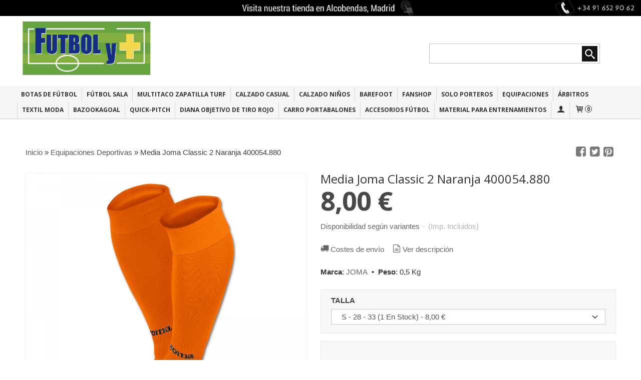

--- FILE ---
content_type: text/html; charset=utf-8
request_url: https://www.futbolymas.es/p1032032-media-joma-classic-2-400054-800.html
body_size: 22774
content:
<!DOCTYPE html>
<html lang="es" class="shop desktop light header-theme product-view column1 out-the-box system-page user-guest url-id-1032032">    <head prefix="og: http://ogp.me/ns# fb: http://ogp.me/ns/fb# product: http://ogp.me/ns/product#">
        <meta http-equiv="Content-Type" content="text/html; charset=utf-8" />
<meta name="viewport" content="width=device-width, initial-scale=1.0" />
<meta name="language" content="es" />
<meta name="description" content="Comprar deportivas de las marcas que trabajamos por {calidad y 8,00 € en www.futbolymas.es" />
<meta name="author" content="DEPORTES  FUTBOL Y MAS" />
<meta name="google-site-verification" content="ubR-MhkfywOeuRLjwEksqlG1kcizl1Nnje_fTK_arxY" />
<meta name="msvalidate.01" content="" />
<meta name="alexaVerifyID" content="" />
<meta name="p:domain_verify" content="" />
<meta property="og:determiner" content="a" />
<meta property="og:locale" content="es_ES" />
<meta property="og:type" content="product.item" />
<meta property="og:title" content="Media Joma Classic 2 Naranja 400054.880" />
<meta property="og:url" content="https://www.futbolymas.es/p1032032-media-joma-classic-2-400054-800.html" />
<meta property="og:description" content="Media Joma Classic 2 Naranja 400054.880" />
<meta property="og:image" content="https://cdn.palbincdn.com/users/3642/images/20191217170412.400054.880-1631549256.jpg" />
<meta property="og:image:alt" content="Comprar productos en nuestra web Online a buen 8,00 €" />
<meta property="og:image:width" content="1920" />
<meta property="og:image:height" content="1920" />
<meta property="product:price:amount" content="8.00" />
<meta property="product:price:currency" content="EUR" />
<meta property="product:sale_price:amount" content="8.00" />
<meta property="product:sale_price:currency" content="EUR" />
<meta property="product:availability" content="in stock" />
<meta property="product:category" content=" Equipaciones Deportivas" />
<meta property="product:condition" content="new" />
<meta property="product:retailer_item_id" content="1032032" />
<meta property="product:brand" content="JOMA" />
<meta property="fb:app_id" content="198335206866025" />
<meta name="twitter:site" content="@FutbolyMs" />
<meta name="twitter:creator" content="@FutbolyMs" />
<meta name="twitter:title" content="Comprar productos en nuestra web Online a buen 8,00 €" />
<meta name="twitter:description" content="Comprar deportivas de las marcas que trabajamos por {calidad y 8,00 € en www.futbolymas.es" />
<meta name="twitter:image" content="https://cdn.palbincdn.com/users/3642/images/20191217170412.400054.880-1631549256.jpg" />
<meta name="twitter:label1" content="PRICE" />
<meta name="twitter:data1" content="8,00 €" />
<meta name="twitter:label2" content="CATEGORY" />
<meta name="twitter:data2" content="Equipaciones Deportivas" />
<meta name="twitter:label3" content="STOCK" />
<meta name="twitter:data3" content="" />
<meta name="twitter:card" content="summary" />
<link rel="preconnect" href="https://cdn.palbincdn.com" />
<link crossorigin="anonymous" rel="preconnect" href="https://cdn.palbincdn.com" />
<link rel="preconnect" href="https://cdn-2.palbincdn.com" />
<link rel="dns-prefetch" href="https://cdn.palbincdn.com" />
<link rel="dns-prefetch" href="https://cdn-2.palbincdn.com" />
<link rel="dns-prefetch" href="//connect.facebook.net" />
<link rel="dns-prefetch" href="//www.facebook.com" />
<link rel="dns-prefetch" href="//static.ak.facebook.com" />
<link rel="dns-prefetch" href="//fbstatic-a.akamaihd.net" />
<link rel="dns-prefetch" href="//www.google.com" />
<link rel="dns-prefetch" href="//fonts.googleapis.com" />
<link rel="dns-prefetch" href="//apis.google.com" />
<link rel="dns-prefetch" href="//translate.google.com" />
<link rel="dns-prefetch" href="//translate.googleapis.com" />
<link rel="dns-prefetch" href="//stats.g.doubleclick.net" />
<link rel="dns-prefetch" href="//www.gstatic.com" />
<link rel="canonical" href="https://www.futbolymas.es/p1032032-media-joma-classic-2-400054-800.html" />
<link rel="shortcut icon" type="image/x-icon" href="/users/3642/shop/favicon.ico" />
<link title="RSS Feed" rel="alternate" type="application/rss+xml" href="https://www.futbolymas.es/blog/rss" />
<link rel="stylesheet" type="text/css" href="/css/jquery-ui/light/jquery-ui-art.min.css" />
<link rel="stylesheet" type="text/css" href="https://cdn.palbincdn.com/assets/XFlexSlider/flexslider.min.css" />
<link rel="stylesheet" type="text/css" href="https://cdn-2.palbincdn.com/users/3642/themes/FUTBOLYMASNEW/style.min.css" />
<link rel="stylesheet" type="text/css" href="https://cdn-2.palbincdn.com/css/shop-base.css?584" />
<link rel="stylesheet" type="text/css" href="https://cdn-2.palbincdn.com/css/form.css?584" />
<link rel="stylesheet" type="text/css" href="//fonts.googleapis.com/css?family=Open+Sans:400,700&amp;subset=latin" />
<style type="text/css">
/*<![CDATA[*/
#colorbox,#cboxOverlay,#cboxWrapper{position:absolute;top:0;left:0;z-index:9999;overflow:hidden}#cboxWrapper{max-width:none}#cboxOverlay{position:fixed;width:100%;height:100%}#cboxMiddleLeft,#cboxBottomLeft{clear:left}#cboxContent{position:relative}#cboxLoadedContent{overflow:auto;-webkit-overflow-scrolling:touch}#cboxTitle{margin:0}#cboxLoadingOverlay,#cboxLoadingGraphic{position:absolute;top:0;left:0;width:100%;height:100%}#cboxPrevious,#cboxNext,#cboxClose,#cboxSlideshow{cursor:pointer}.cboxPhoto{float:left;margin:auto;border:0;display:block;max-width:none;-ms-interpolation-mode:bicubic}.cboxIframe{width:100%;height:100%;display:block;border:0}#colorbox,#cboxContent,#cboxLoadedContent{box-sizing:content-box;-moz-box-sizing:content-box;-webkit-box-sizing:content-box}#cboxOverlay{background:rgba(0,0,0,0.85)}#colorbox{outline:0}#cboxContent{background:#fff;overflow:hidden}.dark #cboxContent{background:#222}.cboxIframe{background:#fff}.dark .cboxIframe{background:#222}#cboxError{padding:50px;border:1px solid #ccc}#cboxLoadedContent{margin-bottom:40px}.cboxFullContent #cboxLoadedContent{margin-bottom:0px}#cboxTitle{position:absolute;bottom:4px;left:0;text-align:center;width:96%;color:#949494;padding:10px 2% 0px 2%}#cboxCurrent{position:absolute;bottom:9px;left:58px;color:#949494}#cboxLoadingOverlay{background:url(/assets/JColorBox/css/images/light/loading_background.png) no-repeat center center}#cboxLoadingGraphic{background:url(/assets/JColorBox/css/images/light/loading.gif) no-repeat center center}.dark #cboxLoadingOverlay{background:url(/assets/JColorBox/css/images/dark/loading_background.png) no-repeat center center}.dark #cboxLoadingGraphic{background:url(/assets/JColorBox/css/images/dark/loading.gif) no-repeat center center}#cboxPrevious:active,#cboxNext:active,#cboxSlideshow:active,#cboxClose:active{outline:0}#cboxSlideshow{bottom:4px;right:30px;color:#0092ef}#cboxPrevious{background-image:url(/assets/JColorBox/css/images/light/left-arrow.svg)}.dark #cboxPrevious{background-image:url(/assets/JColorBox/css/images/dark/left-arrow.svg)}#cboxNext{left:27px;background-image:url(/assets/JColorBox/css/images/light/right-arrow.svg)}.dark #cboxNext{background-image:url(/assets/JColorBox/css/images/dark/right-arrow.svg)}#cboxClose{top:10px;right:10px;background-image:url(/assets/JColorBox/css/images/light/close.svg);width:30px;height:30px}.dark #cboxClose{background-image:url(/assets/JColorBox/css/images/dark/close.svg)}.cbox-button{position:absolute;border:none;padding:0;margin:0;overflow:visible;width:auto;background-color:transparent;text-indent:-9999px;background-repeat:no-repeat;background-position:center center;-webkit-background-size:contain;background-size:contain}.cbox-button.cbox-nav-button{bottom:8px;left:0;background-size:contain;width:25px;height:20px}
/*]]>*/
</style>
<style type="text/css">
/*<![CDATA[*/
        .cboxZoom #cboxLoadedContent {cursor: zoom-in}
        .cboxZoom #cboxLoadedContent:after { font-family: "shop-icons"; content: '\f903'; position: absolute; top: 6px; left: 6px; color: rgba(255,255,255,0.75); z-index: 1; }
        .cboxZoom #cboxLoadedContent:before { content: ''; position: absolute; top: 0; left: 0; border-color: rgba(0,0,0,0.9) transparent transparent rgba(0,0,0,0.9); border-style: solid; border-width: 20px 20px 25px 25px; height: 0px; width: 0px; z-index: 1; }
        .cboxZoom .cboxPhotoZoom {position: absolute; top: 0; left: 0; width: 100%; height: 100%; background-repeat: no-repeat; background-position: center; background-size: cover; transition: transform .35s ease-out;}
/*]]>*/
</style>
<style type="text/css">
/*<![CDATA[*/
.recently-viewed-products-box{padding:20px}.responsive-phone .recently-viewed-products-box{padding:10px}.remove-recently-viewed-product{display:none;position:absolute;top:5px;right:5px;width:24px;height:24px;border-radius:50%;background:rgba(255,255,255,0.5);border:1px solid rgba(0,0,0,0.5);color:rgba(0,0,0,0.5) !important;line-height:26px}.remove-recently-viewed-product:hover{background:rgba(255,255,255,0.75);color:rgba(0,0,0,0.75) !important;border:1px solid rgba(0,0,0,0.75)}.recently-viewed-products .featured-product:hover .remove-recently-viewed-product,.recently-viewed-products-box .featured-product:hover .remove-recently-viewed-product{display:blocK}.recently-viewed-products-slider ul{margin:0}.recently-viewed-products-slider ul > li{display:inline-block;width:25%;box-sizing:border-box;padding:0 5px 0 0 !important;margin:0 !important;background:none !important;white-space:normal;vertical-align:top}.recently-viewed-products-slider ul > li:last-child{padding:0px !important}.recently-viewed-products-slider ul > li:before{content:none;padding:0 !important;margin:0 !important}.recently-viewed-products-slider{overflow-x:hidden;overflow-y:hidden;white-space:nowrap}.responsive-phone .recently-viewed-products-slider{overflow-x:auto;-webkit-overflow-scrolling:touch;-ms-overflow-style:-ms-autohiding-scrollbar}.recently-viewed-products-slider::-webkit-scrollbar{height:8px;background-color:transparent}.recently-viewed-products-slider::-webkit-scrollbar-thumb{border-radius:10px;-webkit-box-shadow:inset 0 0 6px rgba(0,0,0,.3);background-color:#777}.recently-viewed-products-slider::-webkit-scrollbar-track{background-color:transparent}.recently-viewed-products-slider:hover{overflow-x:scroll;cursor:move;margin-bottom:-8px}.firefox .recently-viewed-products-slider:hover{margin-bottom:-15px}.ie11 .recently-viewed-products-slider:hover,.ie9 .recently-viewed-products-slider:hover{margin-bottom:-17px}.ieEdge .recently-viewed-products-slider:hover{margin-bottom:-12px}
/*]]>*/
</style>
<style type="text/css">
/*<![CDATA[*/
.hideall .init-hidden {display:none} .hideall .init-invisible, .hideall .animated-hide.animated {visibility:hidden}
/*]]>*/
</style>
<style type="text/css">
/*<![CDATA[*/
.tlite{background:#111;color:white;font-family:sans-serif;font-size:0.8rem;font-weight:normal;text-decoration:none;text-align:left;padding:0.6em 0.75rem;border-radius:4px;position:absolute;opacity:0;visibility:hidden;transition:opacity 0.4s;white-space:nowrap;box-shadow:0 0.5rem 1rem -0.5rem black;z-index:1000;-webkit-backface-visibility:hidden}.tlite-table td,.tlite-table th{position:relative}.tlite-visible{visibility:visible;opacity:0.9}.tlite::before{content:' ';display:block;background:inherit;width:10px;height:10px;position:absolute;transform:rotate(45deg)}.tlite-n::before{top:-3px;left:50%;margin-left:-5px}.tlite-nw::before{top:-3px;left:10px}.tlite-ne::before{top:-3px;right:10px}.tlite-s::before{bottom:-3px;left:50%;margin-left:-5px}.tlite-se::before{bottom:-3px;right:10px}.tlite-sw::before{bottom:-3px;left:10px}.tlite-w::before{left:-3px;top:50%;margin-top:-5px}.tlite-e::before{right:-3px;top:50%;margin-top:-5px}
/*]]>*/
</style>
<style type="text/css">
/*<![CDATA[*/
select{background:#FFFFFF;border:1px solid #C7C7C7;margin:0 auto;width:auto;padding:6px 0;color:#545454 !important;font-size:15px;font-family:Arial, 'Arial Unicode MS', Helvetica, Sans-Serif;font-weight:normal;font-style:normal;text-indent:8px;text-shadow:none;margin:0px}body{font-size:15px;font-family:Arial, 'Arial Unicode MS', Helvetica, Sans-Serif}#header-logo{text-align:left}.blockquote-border{border:1px solid #E8E8E8}.blockquote-background{background:#F7F7F7 url('images/postquote.png') no-repeat scroll;color:#424242;background-image:none}.blockquote-box{border:1px solid #E8E8E8;background:#F7F7F7 url('images/postquote.png') no-repeat scroll;color:#424242;background-image:none}.art-postcontent .blockquote-box a,.art-postcontent .blockquote-box a.featured-product-title-link,.art-postcontent .blockquote-box a.featured-product-title-link:visited,.art-postcontent .blockquote-box a.featured-product-title-link:hover,.art-postcontent .blockquote-box h1,.art-postcontent .blockquote-box h2,.art-postcontent .blockquote-box h3,.art-postcontent .blockquote-box h4,.art-postcontent .blockquote-background h5,.art-postcontent .blockquote-box h6{color:#424242}.art-postcontent .blockquote-background a,.art-postcontent .blockquote-background a.featured-product-title-link,.art-postcontent .blockquote-background a.featured-product-title-link:visited,.art-postcontent .blockquote-background a.featured-product-title-link:hover,.art-postcontent .blockquote-background h1,.art-postcontent .blockquote-background h2,.art-postcontent .blockquote-background h3,.art-postcontent .blockquote-background h4,.art-postcontent .blockquote-background h5,.art-postcontent .blockquote-background h6{color:#424242}div.form fieldset{border:1px solid #E8E8E8}.ui-dialog-titlebar.ui-widget-header{border:1px solid #E8E8E8;background:#F7F7F7 url('images/postquote.png') no-repeat scroll;color:#424242;background-image:none}.ui-accordion-header-icon,.ui-accordion-header .ui-icon{float:right}.ui-accordion-content{border:1px solid #E8E8E8;padding:1em 0.5em;border-top:none}h3.ui-accordion-header,h4.ui-accordion-header{border:1px solid #E8E8E8;background:#F7F7F7 url('images/postquote.png') no-repeat scroll;color:#424242;background-image:none;margin:0px;padding:0px;padding:10px}body #cboxContent{background:#FFFFFF}body #cboxLoadedContent{background:#FFFFFF}body .ui-widget-content{background:#FFFFFF}body .ui-dialog{background:#FFFFFF;background-image:none}body .ui-dialog .ui-dialog-content{background:#FFFFFF}.featured-product a.featured-product-title-link,.featured-product a.featured-product-title-link:visited,.featured-product a.featured-product-title-link:hover{color:#333333}.grid-mode .featured-product:hover{-webkit-box-shadow:rgba(0, 0, 0, 0.20) 0 0 10px;-moz-box-shadow:rgba(0, 0, 0, 0.20) 0 0 10px;box-shadow:rgba(0, 0, 0, 0.20) 0 0 10px}.desktop .grid-mode .featured-product-nav-prices{padding:10px 0px}.desktop .grid-mode .featured-product:hover .featured-product-nav-prices{background:#333;color:white;margin-bottom:0px;padding:10px 0px}#cboxTitle .art-button{background:#F44051 !important}.grid-mode .featured-product-image-wrapper{border:1px solid #ddd}.grid-mode .featured-product:hover .featured-product-image-wrapper{border:1px solid transparent}.desktop .grid-mode .featured-product:hover .featured-product-nav-button{display:block}.desktop .grid-mode .featured-product-nav-button{display:none}.desktop .grid-mode .featured-product:hover .featured-product-title{display:none}.desktop .grid-mode .featured-product .art-button.addcart-button.featured-view{background:#F44051}.desktop .grid-mode .featured-product-title{min-height:30px}.grid-mode .featured-product-nav-button{margin-top:10px}.desktop .featured-product-zoom-text{display:none}.desktop .featured-product a.featured-product-zoom.art-button{width:45px !important}.desktop .featured-product .featured-product-zoom-wrapper{top:5px;left:5px !important;right:auto;margin-left:0px;margin-top:0px;opacity:0.5 !important}.product-discount-badge-wrapper{top:5px;right:5px;left:auto;margin-top:0px}.product-discount-badge{border-radius:0px;box-shadow:none;height:34px;line-height:34px}.desktop .list-mode .featured-product-nav-prices{padding:0 5%}.desktop .grid-mode .featured-product-title{min-height:32px;padding-top:10px}#cboxTitle{border-top:1px solid rgba(0,0,0,0.4)}#product-price-tag{font-size:3.5em}.hr-solid,.hr-dashed,.hr-dotted{border-color:rgba(255, 255, 255, 0.4) !important}#art-footer-tags,#TagCloud{display:none}#art-footer-categories{text-transform:uppercase}#brands-dropdown{margin-top:10px}#brands-form .art-button{background:rgb(132, 132, 132);height:24px;line-height:23px;border:1px solid #333333;font-size:13px}#brands-form .art-button:hover{background:#555454;color:#FFFFFF !important}.desktop .breadcrumbs span{padding:10px 6px}.desktop .breadcrumbs{border:1px solid #ddd;padding:4px 0px;border-radius:5px}.desktop .art-blockheader{margin-top:10px}form.art-search input[type="submit"],input.art-search-button,a.art-search-button{width:42px}#quantity{height:36px}.art-sidebar1 .art-block,.art-sidebar1 .art-vmenublock{margin-left:0px}.art-sidebar2 .art-block,.art-sidebar2 .art-vmenublock{margin-right:0px}
/*]]>*/
</style>
<style type="text/css">
/*<![CDATA[*/
#art-footer-tags{display:none}#art-footer-categories{display:none}#central-banner-32683{margin-bottom:0px}#customizedOrderForm{display:none}#Categories{display:NONE}#BrandSelector{display:NONE}.desktop .customer-search-menu.customer-shop-menu{display:none}.desktop .grid-mode .featured-product:hover .featured-product-title{display:block !important}.featured-product-tag.blockquote-background{background:#f00;color:white}.product-discount-badge.blockquote-background{background:#f00;color:white}.product-tag.blockquote-background{background:#f00;color:white}.missing-money-to-free-shipping{display:block !important}
/*]]>*/
</style>
<style type="text/css">
/*<![CDATA[*/
.back-to-top{position:fixed;bottom:2.5em;right:0px;text-decoration:none;color:#000000;background-color:rgba(235, 235, 235, 0.80);font-weight:700;font-size:2em;padding:10px;display:none;border-radius:4px 0px 0px 4px}.back-to-top:hover{background-color:rgba(135, 135, 135, 0.50)}
/*]]>*/
</style>
<style type="text/css">
/*<![CDATA[*/
#cookieAlert{margin:0px;padding:0px;position:fixed;vertical-align:baseline;width:100%;z-index:99999;background:#333;background:rgba(0,0,0,0.75);color:#e0e0e0}.cookieAlertInner{display:block;padding:10px 10px !important;margin:0px;text-align:center;vertical-align:baseline;background:0}.cookieAlertInner .cookieAlertText{margin-bottom:20px !important;font-weight:400 !important;letter-spacing:-0.05em}.cookieAlertInner a.cookieAlertOkButton{padding:4px;background:#4682B4;text-decoration:none;color:#eee;border-radius:5px;letter-spacing:-0.03em}.cookieAlertInner a.cookieAlertLearnMore{padding-left:5px;text-decoration:underline;color:#ddd;letter-spacing:-0.03em}#cookieAlert{bottom:0px}
/*]]>*/
</style>
<script type="text/javascript" src="https://consent.cookiebot.com/uc.js" id="Cookiebot" data-cbid="0c28bd74-d237-470a-bc9b-e06121fb27c3" data-blockingmode="auto"></script>
<script type="text/javascript" src="https://cdn.palbincdn.com/js/jquery/jquery-1.9.1.min.js"></script>
<script type="text/javascript" src="https://cdn.palbincdn.com/js/jquery/jquery-ui-1.9.2.custom.min.js"></script>
<script type="text/javascript" src="https://www.googletagmanager.com/gtag/js?id=UA-46793392-1" async="async"></script>
<script type="text/javascript" src="https://cdn.palbincdn.com/assets/LazySizes/lazysizes.min.js" async="async"></script>
<script type="text/javascript" src="https://www.paypal.com/sdk/js?client-id=AZJFJP7dKgOG3BYSAxi9NDoUSXf4s9lrrKVA6r-GBPZwHqXZ7y0g_Vm7omgPMQq8phCAIn-XDKzFrlI8&amp;currency=EUR&amp;components=messages"></script>
<script type="text/javascript">
/*<![CDATA[*/
            <!-- Global site tag (gtag.js)-->
            window.dataLayer = window.dataLayer || [];
            function gtag(){dataLayer.push(arguments);}
            gtag('js', new Date());
			gtag('set', 'user_properties', {})
			gtag('set', 'user_data', {"phone_number":"+34","address":{"first_name":"Guest","last_name":"Guest"}})
            gtag('config', 'AW-956305679', {});
            gtag('config', 'UA-46793392-1', {"groups":"analytics"});
$(document).on('product.priceChanged',function(){if($('#PP-pay-in-3-widget')!==undefined)$('#PP-pay-in-3-widget').attr('data-pp-amount',$("#product-main-price").html().split("&nbsp")[0].replace(/\./g,"").replace(/,/g,"."))})
function checkIframePP(){var ifr=$("#PP-pay-in-3-widget>span>iframe");if(ifr.length&&ifr.attr("style").includes("opacity")){ifr.css("opacity","1");ifr.css("pointer-events","auto")}else setTimeout(checkIframePP,500)};setTimeout(checkIframePP,500)
document.documentElement.className+=' hideall'
var setHMenuOpenDirection=function(a){return(function(a){setTimeout(function(){setHMenuOpenDirection(a)},1)})}(jQuery),setPopupVMenuOpenDirection=function(b){return(function(b){setTimeout(function(){setPopupVMenuOpenDirection(b)},1)})}(jQuery),fixPopupVMenu=function(c){return(function(c){setTimeout(function(){fixPopupVMenu(c)},1)})}(jQuery),setOpenSubmenuWithNoReload=function(d){return(function(d){setTimeout(function(){setOpenSubmenuWithNoReload(d)},1)})}(jQuery),setOpenSubmenuWithHover=function(d){return(function(d){setTimeout(function(){setOpenSubmenuWithHover(d)},1)})}(jQuery),responsiveDesign=1;$(document).ready(function(){$.ajax({dataType:"script",cache:true,url:"https://cdn-2.palbincdn.com/users/3642/themes/FUTBOLYMASNEW/script.min.js"}).done(function(script,textStatus){if(false)$.ajax({dataType:"script",cache:true,url:"https://cdn-2.palbincdn.com/users/3642/themes/FUTBOLYMASNEW/script.responsive.min.js"})})})
/*]]>*/
</script>
<title>Comprar productos en nuestra web Online a buen 8,00 €</title>
<!-- Hide Elements Trick -->
<link as="font" crossorigin="anonymous" rel="preload" href="https://cdn-2.palbincdn.com/css/iconSet/basic-shop-icons/fonts/shop-icons.woff?450" /><link href='https://cdn-2.palbincdn.com/css/iconSet/basic-shop-icons/style.css?584' rel='stylesheet' rel='preload' as='style'>
    </head>

    <body><script type="text/javascript">
/*<![CDATA[*/
function activateTab(artTab, tab) {
				artTab.tabs('option', 'active', artTab.find(tab.prop('tagName')).index(tab));
		   }
/*]]>*/
</script>

				<div id="art-main">
    <div class="over-header-zone-wrapper"><div class="banner-central-outter" id="central-banner-32683">
<div class="portlet-content">
<div class="banner-central-wrapper art-article art-postcontent banner-textimage">
        <table class="banner-central-table"><tbody>
    <tr>
    <td style="width: 100%; border: solid 0px; margin: 0px; padding: 0px;">
        <a href="https://www.futbolymas.es/site/contact" target='_self'>            <img class="banner-central-image lazyload blur-up" data-srcset="https://cdn.palbincdn.com/users/3642/images/91-652-90-62-1448554628@x1600.jpg 1600w, https://cdn.palbincdn.com/users/3642/images/91-652-90-62-1448554628@x1200.jpg 1200w, https://cdn.palbincdn.com/users/3642/images/91-652-90-62-1448554628@x1024.jpg 1024w, https://cdn.palbincdn.com/users/3642/images/91-652-90-62-1448554628@x768.jpg 768w, https://cdn.palbincdn.com/users/3642/images/91-652-90-62-1448554628@x256.jpg 256w" data-sizes="auto" data-src="https://cdn.palbincdn.com/users/3642/images/91-652-90-62-1448554628.jpg" src="https://cdn.palbincdn.com/users/3642/images/91-652-90-62-1448554628@x256--f[gb].jpg" alt="Banner Sobre la Cabecera" />        </a>    </td>
    </tr>
    </tbody></table>
</div></div>
</div></div>
    
<div class="header-wrapper">    <header class="art-header">        <div class="art-shapes">
        
            </div>
        
        

<div class="art-textblock art-object747080476">
    <form class="art-search" name="Search" action="/product/index">
    <input type="text" value="" name="searchbox">
        <input type="submit" value="" name="" class="art-search-button">
        </form>
</div> 
<div class="art-positioncontrol art-positioncontrol-1784977134" id="header-logo"><span class="header-logo-span"></span><a class="header-logo-link" href="/"><img class="header-logo-img" src="/users/3642/shop/logo.jpg?2826933732" alt="Comprar productos en nuestra web Online a buen 8,00 €" /></a></div> 
     </header></div><nav class="pal-main-nav art-nav">	<div class="art-nav-inner">				<ul class="art-hmenu" id="shop-menu">
<li id="item-botas-de-futbol"><a href="/c72873-botas-de-futbol.html">BOTAS DE FÚTBOL</a>
<ul>
<li><a href="/c30120-botas-de-futbol-adidas.html">Botas de Futbol Adidas</a></li>
<li><a href="/c30119-botas-de-futbol-munich.html">Botas de Futbol Munich</a></li>
<li><a href="/c30121-botas-de-futbol-joma-multitaco.html">Botas de Futbol Joma Multitaco</a></li>
<li><a href="/c140616-botas-de-futbol-mizuno.html">Botas de Futbol Mizuno</a></li>
<li><a href="/c581663-leng-botas-de-futbol-de-calidad.html">LENG Botas de futbol de calidad</a></li>
</ul>
</li>
<li id="item-futbol-sala"><a href="/c30113-futbol-sala.html">FÚTBOL SALA</a>
<ul>
<li><a href="/c68226-zapatillas-futbol-sala-joma.html">Zapatillas de Fútbol Sala Joma</a>
<ul>
<li><a href="/c143812-top-flex-zapatillas-futbol-sala.html">Top Flex zapatillas de fútbol sala</a></li>
<li><a href="/c541127-rebounder-top-flex.html">REBOUNDER TOP FLEX</a></li>
<li><a href="/c143814-dribling.html">Dribling </a></li>
</ul>
</li>
<li><a href="/c30198-zapatillas-de-futbol-sala-munich.html">Zapatillas de Fútbol Sala Munich</a>
<ul>
<li><a href="/c30210-gresca-de-munich.html">Gresca de Munich</a></li>
<li><a href="/c30211-g-3-zapatillas-munich.html">G 3   -  ZAPATILLAS MUNICH</a></li>
<li><a href="/c186311-one-munich.html">ONE - PRISMA - TIGA</a></li>
<li><a href="/c30215-continental-zapatilla-munich.html">CONTINENTAL ZAPATILLA MUNICH</a></li>
<li><a href="/c332900-mochilas-munich.html">MOCHILAS MUNICH</a></li>
<li><a href="/c70478-munich-ninos.html">MUNICH NIÑOS</a></li>
</ul>
</li>
<li><a href="/c205145-calzado-casual.html">CALZADO CASUAL</a>
<ul>
<li><a href="/c262924-munich-moda-casual.html">MUNICH MODA / CASUAL</a></li>
</ul>
</li>
<li><a href="/c29747-zapatillas-de-futbol-sala-adidas.html">Zapatillas de Fútbol Sala Adidas</a></li>
<li><a href="/c135755-zapatillas-de-futbol-sala-mizuno.html">Zapatillas de Fútbol Sala Mizuno</a></li>
<li><a href="/c32151-zapatillas-de-futbol-sala-kelme.html">Zapatillas de Fútbol Sala Kelme</a></li>
<li><a href="/c158112-zapatillas-de-futbol-sala-umbro.html">Zapatillas de Fútbol Sala Umbro</a></li>
<li><a href="/c71375-inter-movistar.html">Inter Movistar</a></li>
<li><a href="/c415635-seleccion-espanola-futbol-sala.html">Seleccion Española Futbol Sala</a></li>
<li><a href="/c70331-balones-futbol-sala.html">Balones Fútbol Sala</a></li>
</ul>
</li>
<li id="item-multitaco-zapatilla-turf"><a href="/c173821-zapatilla-multitaco-turf-adulto.html">Multitaco Zapatilla Turf</a></li>
<li id="item-calzado-casual"><a href="javascript:void(0)">CALZADO CASUAL</a>
<ul>
<li><a href="/c205145-calzado-casual.html">CALZADO CASUAL</a>
<ul>
<li><a href="/c262924-munich-moda-casual.html">MUNICH MODA / CASUAL</a></li>
</ul>
</li>
<li><a href="/c262924-munich-moda-casual.html">MUNICH MODA / CASUAL</a></li>
</ul>
</li>
<li id="item-calzado-ninos"><a href="/c70477-botas-de-futbol-para-ninos.html">CALZADO NIÑOS</a>
<ul>
<li><a href="/c87704-botas-futbol-ninos.html">BOTAS FUTBOL NIÑOS</a></li>
<li><a href="/c87705-tur-multitaco-nino.html">TUR-MULTITACO NIÑO</a></li>
<li><a href="/c87755-f-sala-ninos.html">F/SALA  NIÑOS</a></li>
<li><a href="/c277278-zapatilla-colegio.html">ZAPATILLA COLEGIO</a></li>
<li><a href="/c93936-bebe-calzado.html">BEBE CALZADO</a></li>
</ul>
</li>
<li id="item-barefoot"><a href="/c580242-calzado-barefoot.html">BAREFOOT</a></li>
<li id="item-fanshop"><a href="/c29708-equipaciones-oficiales-lfp.html">FANSHOP</a>
<ul>
<li><a href="/c95648-real-madrid.html">REAL MADRID</a></li>
<li><a href="/c30127-at-madrid.html">AT MADRID</a></li>
<li><a href="/c30128-barcelona.html">BARCELONA</a></li>
<li><a href="/c71070-zapatillas-casa-equipos.html">Zapatillas casa equipos</a></li>
<li><a href="/c31379-ligas-extranjera.html">LIGAS EXTRANJERA</a></li>
<li><a href="/c30131-seleccion-espanola.html">SELECCION ESPAÑOLA</a></li>
</ul>
</li>
<li id="item-solo-porteros"><a href="/c72874-solo-porteros.html">SOLO PORTEROS</a>
<ul>
<li><a href="/c30108-guantes.html">GUANTES</a></li>
<li><a href="/c185910-protecciones-portero.html">PROTECCIONES PORTERO</a></li>
<li><a href="/c190338-camiseta-portero.html">CAMISETA PORTERO</a></li>
<li><a href="/c190339-pantalon-portero.html">PANTALON PORTERO</a></li>
<li><a href="/c190341-conjunto-portero.html">CONJUNTO PORTERO</a></li>
<li><a href="/c190340-medias-portero.html">MEDIAS PORTERO</a></li>
</ul>
</li>
<li id="item-equipaciones"><a href="/c30012-equipaciones-deportivas.html">EQUIPACIONES</a>
<ul>
<li><a href="/c30058-equipaciones-joma.html">Equipaciones Joma</a>
<ul>
<li><a href="/c30059-camisetas-joma.html">CAMISETAS JOMA</a></li>
<li><a href="/c30050-pantalones-joma.html">PANTALONES JOMA</a></li>
<li><a href="/c30052-medias-joma.html">MEDIAS JOMA</a></li>
<li><a href="/c126011-conjuntos.html">CONJUNTOS</a></li>
<li><a href="/c154853-baloncesto-joma.html">BALONCESTO JOMA</a></li>
<li><a href="/c413202-rugby.html">RUGBY jOMA</a></li>
</ul>
</li>
<li><a href="/c30061-equipaciones-adidas.html">Equipaciones Adidas</a>
<ul>
<li><a href="/c30062-camisetas-adidas.html">CAMISETAS ADIDAS</a></li>
<li><a href="/c30063-pantalones-adidas.html">PANTALONES ADIDAS</a></li>
<li><a href="/c30064-medias-adidas.html">MEDIAS ADIDAS</a></li>
<li><a href="/c30902-portero.html">PORTERO</a></li>
</ul>
</li>
<li><a href="/c30065-equipaciones-mercury.html">Equipaciones Mercury</a>
<ul>
<li><a href="/c30066-camisetas-mercury.html">CAMISETAS MERCURY</a></li>
<li><a href="/c30067-pantalones-mercury.html">PANTALONES MERCURY</a></li>
<li><a href="/c30068-medias-mercury.html">MEDIAS MERCURY</a></li>
<li><a href="/c154854-baloncesto-mercury.html">BALONCESTO MERCURY</a></li>
</ul>
</li>
<li><a href="/c310951-kelme.html">Equipaciones KELME</a>
<ul>
<li><a href="/c310953-camisetas.html">CAMISETAS</a></li>
<li><a href="/c310954-pantalones.html">PANTALONES</a></li>
<li><a href="/c310955-medias.html">MEDIAS</a></li>
<li><a href="/c310956-portero-kelme.html">PORTERO KELME</a></li>
<li><a href="/c311089-chandal.html">CHANDAL</a></li>
</ul>
</li>
<li><a href="/c30353-balonmano.html">BALONMANO JOMA</a></li>
<li><a href="/c31374-baloncesto-nba.html">BALONCESTO NBA</a>
<ul>
<li><a href="/c31375-camisas-nba-baloncesto.html">CAMISAS NBA BALONCESTO</a></li>
<li><a href="/c154852-equipacion-joma.html">EQUIPACION JOMA</a></li>
<li><a href="/c154855-equipacion-mercury.html">EQUIPACION MERCURY</a></li>
</ul>
</li>
</ul>
</li>
<li id="item-arbitros"><a href="/c30792-arbitros.html">ÁRBITROS</a></li>
<li id="item-textil-moda"><a href="/c181018-textil-y-moda.html">TEXTIL MODA</a>
<ul>
<li><a href="/c190949-camisetas-adulto.html">CAMISETAS ADULTO</a></li>
<li><a href="/c223876-polos.html">Polos</a></li>
<li><a href="/c547678-pantalon-corto-vestir.html">PANTALON CORTO VESTIR</a></li>
<li><a href="/c159971-pantalones-largos-adulto.html">PANTALONES LARGOS ADULTO</a></li>
<li><a href="/c172395-sudaderas-adulto.html">SUDADERAS  ADULTO</a></li>
<li><a href="/c158113-chandal-adulto.html">CHANDAL ADULTO</a></li>
<li><a href="/c72543-chandal-ninos.html">Chándal niños</a></li>
<li><a href="/c87120-pant-corto-y-largo-ninos.html">PANTALON PARA NIÑOS</a></li>
<li><a href="/c540430-sudadera-ninos.html">sudadera niños</a></li>
<li><a href="/c87119-camisetas-nino-casual.html">CAMISETAS NIÑO CASUAL</a></li>
<li><a href="/c222646-soft-shell.html">Soft shell</a></li>
<li><a href="/c80573-gorras.html">GORRAS</a></li>
<li><a href="/c86233-calcetines.html">CALCETINES</a></li>
</ul>
</li>
<li id="item-bazookagoal"><a href="/b21357-bazookagoal-porteria-multiusos-pvc.html">BAZOOKAGOAL</a></li>
<li id="item-quick-pitch"><a href="/b21346-quick-pitch.html">QUICK-PITCH</a></li>
<li id="item-diana-objetivo-de-tiro-rojo"><a href="/b22563-rojo-diana-objetivo-de-practica-de-tiro.html">DIANA OBJETIVO DE TIRO ROJO</a></li>
<li id="item-carro-portabalones"><a href="/b25688-carro-portabalones.html">CARRO PORTABALONES</a></li>
<li id="item-accesorios-futbol"><a href="/c55037-material-deportivo-entrenamientos.html">ACCESORIOS FÚTBOL</a>
<ul>
<li><a href="/c36593-balones-f-11-f7.html">BALONES F 11 / F7 </a>
<ul>
<li><a href="/c550649-balones-champions-adidas.html">BALONES CHAMPIONS ADIDAS</a></li>
<li><a href="/c560780-mikasa-ft-5.html">MIKASA FT-5</a></li>
<li><a href="/c560781-balon-eurocopa-2024.html">Balon EUROCOPA 2024</a></li>
</ul>
</li>
<li><a href="/c393120-balones-futbol-sala.html">BALONES FUTBOL SALA</a>
<ul>
<li><a href="/c560841-mikasa-futbol-sala.html">MIKASA FUTBOL SALA</a></li>
</ul>
</li>
<li><a href="/c454711-mini-balon-futbol.html">MINI BALON FUTBOL</a></li>
<li><a href="/c211812-brazaletes-capitan.html">BRAZALETES CAPITAN</a></li>
<li><a href="/c36596-espinilleras.html">ESPINILLERAS</a></li>
<li><a href="/c193041-tape-38-mm.html">Tape 38 mm</a></li>
<li><a href="/c189941-medias-trusox.html">Medias Trusox</a></li>
<li><a href="/c216977-zapatilleros-futbol.html">Zapatilleros Fútbol</a></li>
<li><a href="/c216976-mochilas.html">MOCHILAS</a></li>
<li><a href="/c132703-bolsas-de-deporte.html">BOLSAS de DEPORTE</a></li>
<li><a href="/c29725-natacion.html">NATACION</a></li>
<li><a href="/c572065-sujeta-espinillera.html">Sujeta espinillera</a></li>
<li><a href="/c581533-braga-cuello.html">BRAGA CUELLO</a></li>
</ul>
</li>
<li id="item-material-para-entrenamientos"><a href="/c212259-material-para-entrenamientos.html">MATERIAL PARA ENTRENAMIENTOS</a>
<ul>
<li><a href="/c551543-picas-y-bases.html">Picas, Bases de picas, Conos, </a></li>
<li><a href="/c577213-vallas-aros.html">VALLAS - AROS</a></li>
<li><a href="/c577214-escalera-velocidad-y-agilidad.html">Escalera Velocidad y Agilidad</a></li>
<li><a href="/c209534-petos.html">PETOS</a></li>
<li><a href="/c551544-que-quieres-para-entrenar.html">REBOTEADORES</a></li>
<li><a href="/c577209-precision-de-punteria.html">PRECISION DE PUNTERIA</a></li>
<li><a href="/c297130-pizarra-magnetica-entrenador.html">PIZARRA MAGNETICA ENTRENADOR</a></li>
<li><a href="/c186503-bazookagoals-porteria-desmontable.html">BazookaGoals</a></li>
<li><a href="/c377368-quickplaysport.html">QUICKPLAYSPORT </a></li>
<li><a href="/c457099-quick-pitch.html">QUICK PITCH</a></li>
<li><a href="/c577210-muneco-barrera.html">Muñeco Barrera</a></li>
<li><a href="/c579872-porta-balones.html">Porta Balones</a></li>
<li><a href="/c238834-productos-medicos.html">Botiquin</a></li>
</ul>
</li>
<li class="user-top-menu-separator"><span></span></li>
<li class="customer-account-menu customer-shop-menu"><a class="customer-shop-menu" aria-label="Mi Cuenta" href="/login"><span class="customer-account icon-user shop-menu-icon"></span> <span class="customer-account-label customer-shop-menu-label">Mi Cuenta</span></a>
<ul>
<li><a href="/login">Acceder</a></li>
<li><a href="/register">Registrarse</a></li>
</ul>
</li>
<li class="shopping-cart-menu customer-shop-menu"><a class="customer-shop-menu" aria-label="Carrito" href="/shoppingcart/view"><span class="customer-shopping-cart icon-cart shop-menu-icon"></span><span class="customer-shopping-cart-counter">0</span> <span class="customer-shopping-cart-label customer-shop-menu-label">Carrito</span></a>
<ul>
<li id="shopping-cart-menu-subtotal"><a href="/shoppingcart/view">Total:&nbsp;<strong>0,00 €</strong></a></li>
<li class="shopping-cart-menu-links"><a href="/shoppingcart/view"><strong>Ver Carrito</strong></a></li>
</ul>
</li>
<li class="customer-search-menu customer-shop-menu"><a class="customer-search-menu-link customer-shop-menu" aria-label="Buscar..." href="javascript:void(0)"><span class="customer-search icon-search shop-menu-icon"></span> <span class="customer-search-label customer-shop-menu-label">Buscar...</span></a>
<ul>
<li class="customer-search-menu-form-wrapper"><a class="customer-search-menu-form-link" aria-label="Buscar" href="javascript:void(0)"><form id="menu-search-form" class="art-search focusmagic" action="/product/index" method="get"><input placeholder="Buscar..." id="menu-search-input" size="24" aria-label="Buscar..." type="text" value="" name="searchbox" /><button type="submit" id="menu-search-input-button" class="icon-search" name=""></button></form></a></li>
</ul>
</li>
</ul>

	</div></nav>
    <div id="sheet-content" class="art-sheet clearfix">
        
        <div class="art-layout-wrapper">        <div class="art-content-layout">
        <div class="art-content-layout-row">
            <div class="art-layout-cell art-content" id="content">
                


<article id="product-sheet" class="art-post art-article">
    <div class="art-postmetadataheader clearfix responsive-phone-hidden">
        <div class="art-postheadericons art-metadata-icons">
            <div id="breadcrumbs">
                <div itemscope="itemscope" itemtype="http://schema.org/BreadcrumbList">
<span itemprop="itemListElement" itemscope="itemscope" itemtype="http://schema.org/ListItem"><a itemprop="item" href="/"><span itemprop="name">Inicio</span></a><meta itemprop="position" content="1" /></span> &raquo; <span itemprop="itemListElement" itemscope="itemscope" itemtype="http://schema.org/ListItem"><a itemprop="item" href="https://www.futbolymas.es/c30012-equipaciones-deportivas.html"><span itemprop="name"> Equipaciones Deportivas</span></a><meta itemprop="position" content="2" /></span> &raquo; <span>Media Joma Classic 2 Naranja 400054.880</span></div>            </div>
            <div id="product-share">
                <a class="product-share-button share-facebook icon-facebook-squared" rel="nofollow" target="_blank" onClick="window.open(this.getAttribute(&#039;data-url&#039;) || this.href, this.target, &#039;width=800,height=400&#039;); return false;" data-url="/product/share?product_id=1032032&amp;socialNetwork=facebook" title="Share in facebook" href="#"><img src="/images/icons/social/20/transparent.png" alt="Share in facebook" /></a><a class="product-share-button share-twitter icon-twitter-squared" rel="nofollow" target="_blank" onClick="window.open(this.getAttribute(&#039;data-url&#039;) || this.href, this.target, &#039;width=800,height=400&#039;); return false;" data-url="/product/share?product_id=1032032&amp;socialNetwork=twitter" title="Share in twitter" href="#"><img src="/images/icons/social/20/transparent.png" alt="Share in twitter" /></a><a class="product-share-button share-pinterest icon-pinterest-squared" rel="nofollow" target="_blank" onClick="window.open(this.getAttribute(&#039;data-url&#039;) || this.href, this.target, &#039;width=800,height=400&#039;); return false;" data-url="/product/share?product_id=1032032&amp;socialNetwork=pinterest" title="Share in pinterest" href="#"><img src="/images/icons/social/20/transparent.png" alt="Share in pinterest" /></a>            </div>
        </div>
    </div>
    <br class="br-space responsive-phone-hidden"/>
    <div class="art-postcontent art-postcontent-0 clearfix product-inner-view product-inner-normal-view">
    <div class="art-content-layout-wrapper">
        <div class="art-content-layout">
            <div class="art-content-layout-row responsive-layout-row-2">
                <div id="product-image-cell" class="art-layout-cell">

                                        <div id="product-image-wrapper">
                        <a id="product-image-link" class="link-block" target="_blank" href="https://cdn.palbincdn.com/users/3642/images/20191217170412.400054.880-1631549256.jpg"><img id="product-image" src="https://cdn.palbincdn.com/users/3642/images/20191217170412.400054.880-1631549256.jpg" alt="Media Joma Classic 2 Naranja 400054.880" /></a>                        <p class="product-tag-wrapper">
                                                    </p>
                        <div class="product-image-ribbon product-image-ribbon-notavailable">No Disponible</div>
                    </div>
                    <div id="product-image-gallery">
                        <a id="product-gallery-12879846" class="product-gallery product-image-thumbnail-link featured-image" rel="product-gallery" href="https://cdn.palbincdn.com/users/3642/images/20191217170412.400054.880-1631549256.jpg"><img class="product-image-thumbnail lazyload" data-srcset="https://cdn.palbincdn.com/users/3642/images/20191217170412.400054.880-1631549256@x256--f[as].jpg.thumb 256w, https://cdn.palbincdn.com/users/3642/images/20191217170412.400054.880-1631549256@x128--f[as].jpg.thumb 128w, https://cdn.palbincdn.com/users/3642/images/20191217170412.400054.880-1631549256@x64--f[as].jpg.thumb 64w" data-sizes="auto" srcset="[data-uri]" src="https://cdn.palbincdn.com/users/3642/images/20191217170412.400054.880-1631549256.jpg.thumb" alt="Media Joma Classic 2 Naranja 400054.880 [0]" /></a>                    </div>
                                    </div>
                <div id="product-details-cell" class="art-layout-cell">
                    <div id="product-meta-cell">
                                                <h1 id="product-name" class="art-postheader model-name">Media Joma Classic 2 Naranja 400054.880</h1>
                                                <h3 id="product-price-tag">
                            <span id="product-main-price" class="notranslate">8,00 € </span>
                            <span id="product-old-price" class="old-price notranslate"></span>
                                                    </h3>
                        <div id="product-offer" class="product-offer">
                            <span id="product-availability">Disponibilidad según variantes</span>
                            <span id="product-stock"></span>
                            <span class="availability-tax-separator">-</span>
                            <span class="product-tax">(Imp. Incluidos)</span>
                        </div>
                        <hr class="hr-dotted product-offer-hr">
                        <div id="product-info-links" class="product-info-links">
                            <a id="shipping-cost-link" href="#li-product-shipping-cost"><span class="icon-truck icon-text-top"></span>Costes de envío</a>                            <a id="view-description-link" href="#li-product-description"><span class="icon-doc-text icon-text-top"></span>Ver descripción</a>                                                    </div>
                        <hr class="hr-dotted product-info-links-hr">
                                                    <div id="product-details">
                                <div id="product-details-table" class="detail-view"><span class="product-brand text-no-wrap"><span class='strong'>Marca</span>: <span><span><a href="/br9887-joma.html">JOMA</a></span></span></span> &nbsp;•&nbsp; <span class="product-main-weight text-no-wrap"><span class='strong'>Peso</span>: <span><span class="product-main-weight-value">0,5 Kg</span></span></span></div>                                <hr class="hr-dotted product-details-hr">
                            </div>
                                            </div>
                    <div id="product-checkout-cell">
                                                <div id="addtocart-form" class="form">
                            <div class="addtocart-form-inner">
                                

<form id="addCartForm-1032032" enctype="multipart/form-data" action="/shoppingcart/put" method="post">                                                                            <div id="product-options">
                                                                                        <div id="product-options-box" class="blockquote-box">
                                                                                                <div class="product-options-dropdown-wrapper even"><strong>TALLA</strong><br /><select class="product-options-dropdown" aria-label="TALLA" name="product_option_id1" id="product_option_id1">
<option value="1" selected="selected">S - 28 - 33 (1 En Stock) - 8,00 €</option>
<option value="2">M - 34 - 39 (1 En Stock) - 8,00 €</option>
<option value="3">L - 40 - 46 (23 En Stock) - 8,00 €</option>
</select></div><input type="hidden" value="12068879" name="product_option_id" id="product_option_id" />                                        
                                            </div>
                                        </div>
                                    <!--end hasVariants-->
                                                                        <div id="deferred-payments-box" class="deferred-payments blockquote-box"><div class="deferred-payment"></div><div class="deferred-payment"></div><div class="deferred-payment"></div><div class="deferred-payment"></div><div class="deferred-payment"><div class="deferred-payment-paypal" style="width:400px;height:35px;" data-pp-message="" data-pp-style-layout="text" data-pp-style-logo-type="inline" data-pp-style-text-color="black" data-pp-amount="8.0000" id="PP-pay-in-3-widget"></div></div></div><hr class="hr-dotted">                                    <div id="addtocart-submit-wrapper">
                                                                                    <select class="notranslate addtocart-select" aria-label="Cantidad" name="quantity" id="quantity">
<option value="1" selected="selected">1</option>
<option value="2">2</option>
<option value="3">3</option>
<option value="4">4</option>
<option value="5">5</option>
<option value="6">6</option>
<option value="7">7</option>
<option value="8">8</option>
<option value="9">9</option>
<option value="10">10</option>
<option value="11">11</option>
<option value="12">12</option>
<option value="13">13</option>
<option value="14">14</option>
<option value="15">15</option>
<option value="16">16</option>
<option value="17">17</option>
<option value="18">18</option>
<option value="19">19</option>
<option value="20">20</option>
<option value="21">21</option>
<option value="22">22</option>
<option value="23">23</option>
<option value="24">24</option>
<option value="25">25</option>
<option value="50">50</option>
<option value="100">100</option>
</select>                                                                                <button class="art-button addcart-button sheet-view" type="submit" data-product-id="1032032" name="yt0"><i class=" icon-cart"></i> Añadir a Carrito</button>                                        <span class="init-hidden product-request-info-arrow"><span class="icon-nomargin-left icon-nomargin-right icon-level-down"></span></span>
                                                                                                                                                                </div>
	                                <div id="volume-price-ranges-table-wrapper"></div>
                                <input type="hidden" value="1032032" name="product_id" /></form>                            </div>
                        </div>
                                                                    </div>
                    <div id="product-short-description-cell">
                                                                    </div>
                                    </div>
            </div>
        </div>
    </div>
</div>
<script type="text/javascript">
/*<![CDATA[*/
var discontinuedProduct=false,imageGallerySelected=$(".product-gallery").eq(0).attr('id'),showStock=true,getSelectedOptionId=function(){return $('.product-options-dropdown').map(function(){return $(this).val()}).get().join('-')}
function setPrice(selectedOption,force){var price;if(selectedOption===undefined){setAddCartButton(selectedOption,null,force);return};if(productOptionPrices[selectedOption]=="A Consultar"){price=productOptionPrices[selectedOption]}else price=productOptionPrices[selectedOption];$('#product-main-price').html(price);setAddCartButton(selectedOption,price,force)}
function setAddCartButton(selectedOption,price,force){if(!discontinuedProduct){var addCartButton=$('.product-inner-view .addcart-button'),addOpenRequestInfo=false;if(price=="A Consultar"){addCartButton.text("Pedir Información").addClass('open-request-info').prop("disabled",false);addOpenRequestInfo=true}else if(selectedOption===undefined){addCartButton.text("No Disponible").prop("disabled",true)}else if(productOptionStocks[selectedOption]<1&&true){addCartButton.text("Pedir Información").addClass('open-request-info').prop("disabled",false);addOpenRequestInfo=true;$('.add-to-wishlist-request-info-wrapper').show()}else{addCartButton.html('<i class=" icon-cart"></i> Añadir a Carrito').prop("disabled",false);$('.add-to-wishlist-request-info-wrapper').hide()};if(!addOpenRequestInfo)if(!force&&typeof productRequestInfo!='undefined'){productRequestInfo.close(function(){addCartButton.removeClass('open-request-info')})}else addCartButton.removeClass('open-request-info')}};jQuery(function($){$('#product-image-link').click(function(e){e.preventDefault();$(".product-gallery").filter('#'+imageGallerySelected).click();return false});$('#product-image-gallery').on('click','.product-image-thumbnail-link',function(e){e.preventDefault();if(/product-image-thumbnail\s+/.exec(e.target.className)!=null)e.stopPropagation();var imgSrc=$(this).attr('href');$("#product-image").fadeTo(300,0.2,function(){$("#product-image").attr("src",imgSrc)}).fadeTo(200,1);imageGallerySelected=$(this).attr('id')});productOptionPrices={'-1':'8,00\u00A0\u20AC'};productOptionStocks={'-1':'25'};productOptionAllowNoStock={};productOptionOldPrices={};productOptionWeights={};productOptionRefs={};productOptionProviderRefs={};productOptionImages={};productOptionAllowNoStock[12068879]=null;productOptionPrices[12068879]='8,00\u00A0\u20AC';productOptionOldPrices[12068879]='';productOptionStocks[12068879]='1';productOptionWeights[12068879]='0,5\x20Kg';productOptionRefs[12068879]='Media\x20Joma\x20Classic\x202\x20Naranja\x20400054.880';productOptionProviderRefs[12068879]='Media\x20Joma\x20Classic\x202\x20Naranja\x20400054.880';productOptionImages[12068879]=null;productOptionAllowNoStock[12068880]=null;productOptionPrices[12068880]='8,00\u00A0\u20AC';productOptionOldPrices[12068880]='';productOptionStocks[12068880]='1';productOptionWeights[12068880]='0,5\x20Kg';productOptionRefs[12068880]='Media\x20Joma\x20Classic\x202\x20Naranja\x20400054.880';productOptionProviderRefs[12068880]='Media\x20Joma\x20Classic\x202\x20Naranja\x20400054.880';productOptionImages[12068880]=null;productOptionAllowNoStock[12068881]=null;productOptionPrices[12068881]='8,00\u00A0\u20AC';productOptionOldPrices[12068881]='';productOptionStocks[12068881]='23';productOptionWeights[12068881]='0,5\x20Kg';productOptionRefs[12068881]='Media\x20Joma\x20Classic\x202\x20Naranja\x20400054.880';productOptionProviderRefs[12068881]='Media\x20Joma\x20Classic\x202\x20Naranja\x20400054.880';productOptionImages[12068881]=null;productOptionIds={};productOptionIds['1']='12068879';productOptionIds['2']='12068880';productOptionIds['3']='12068881';var selectedOption=productOptionIds[getSelectedOptionId()];$('#product-old-price').html(productOptionOldPrices[selectedOption]);$('.product-main-weight-value').html(productOptionWeights[selectedOption]);$('.product-code-value').html(productOptionRefs[selectedOption]);$('.provider-reference-value').html(productOptionProviderRefs[selectedOption]);var firstChangeEvent=true;$('.product-options-dropdown').change(function(e,force){selectedOption=productOptionIds[getSelectedOptionId()];var selectedOptionNotAvailable=(selectedOption===undefined);if(!discontinuedProduct)if(selectedOptionNotAvailable){$('#product-availability').html('Variante NO disponible');$('#product-main-price').html("No Disponible");$('#product-sheet').addClass("product-not-available");$('.addcart-button, .add-product-wishlist').prop('disabled',true).css({opacity:0.3,cursor:'not-allowed'})}else{$('#product-sheet').removeClass("product-not-available");if(productOptionStocks[productOptionIds[getSelectedOptionId()]]==="0"){if(productOptionAllowNoStock[productOptionIds[getSelectedOptionId()]]){$('#product-availability').html("Disponible (Stock en camino) ")}else $('#product-availability').html("Sin Stock ")}else if(showStock){$('#product-availability').html(productOptionStocks[productOptionIds[getSelectedOptionId()]]+' '+"En Stock")}else $('#product-availability').html("Disponible");$('.addcart-button, .add-product-wishlist').prop('disabled',false).css({opacity:'',cursor:''})};setPrice(selectedOption,force);if(productOptionImages[selectedOption]!==null)$("#product-gallery-"+productOptionImages[selectedOption]+" .product-image-thumbnail").click();$('#product-old-price').html(productOptionOldPrices[selectedOption]);$('.product-main-weight-value').html(productOptionWeights[selectedOption]);$('.product-code-value').html(productOptionRefs[selectedOption]);$('.provider-reference-value').html(productOptionProviderRefs[selectedOption]);var tabItem=$("#li-product-shipping-cost"),link=tabItem.attr("baseUrl");if(link){if(link.indexOf("?")>=0){link+="&product_option_id="+selectedOption}else link+="?product_option_id="+selectedOption;tabItem.find("a").attr("href",link)};$('#product_option_id').val(selectedOption).trigger('change');if($.fn.colorbox!=undefined&&!firstChangeEvent)$.fn.colorbox.resize({});firstChangeEvent=false;$(document).trigger("product.priceChanged",force)}).first().trigger('change',true)})
/*]]>*/
</script>

    <div class="art-postcontent art-postcontent-0 clearfix">
                    <div id="facebook-like" class="clearfix">
                <div class="fb-like" data-href="https://futbolymasdeportes.palbin.com/p1032032-media-joma-classic-2-400054-800.html" data-layout="standard" data-width="754" data-skin="light"></div>            </div>            
                    
        <br class="br-space"/>
        <div class="art-postmetadatafooter">
            <div class="art-postfootericons art-metadata-icons">
                <span class="art-postcategoryicon">Categoría: <a href="/c30012-equipaciones-deportivas.html">Equipaciones Deportivas</a></span>
                | <span class="art-posttagicon">Tags: <ul class="tags" id="tag-list-inline">
<li rel="tag"><a href="/t-MEDIAS.html">MEDIAS</a></li>
<li rel="tag"><a href="/t-equipaciones-de-futbol-joma.html">equipaciones-de-futbol-joma</a></li>
<li rel="tag"><a href="/t-medias-de-futbol.html">medias-de-futbol</a></li>
<li rel="tag"><a href="/t-medias-joma.html">medias-joma</a></li>
<li rel="tag"><a href="/t-equipaciones-de-futbol.html">equipaciones-de-futbol</a></li>
<li rel="tag"><a href="/t-medias-de-futbol-joma.html">medias-de-futbol-joma</a></li>
<li rel="tag"><a href="/t-futbol-joma.html">futbol-joma</a></li>
<li rel="tag"><a href="/t-equipaciones-colectivos.html">equipaciones-colectivos</a></li>
</ul></span>
                | <span class="art-postcommentsicon"><a id="add-comment-link" class="add-comment" href="javascript:void(0)">Comentarios</a></span>
            </div>
        </div>
        <br class="br-space"/>
        <div id="product-info-wrapper" class="clearfix">
            <div class="blockquote-border pal-tabs" id="product-info">
<div class='pal-tabs-nav'>
<div class='art-nav-inner'>
<ul class='art-hmenu pal-tabs-hmenu'>
<li  id="li-product-description"><a href="#product-description" title="product-description"><span class="icon-doc-text"></span> Descripción</a></li>
<li  baseUrl="/product/retrieveShippingCostCalculator/1032032" id="li-product-shipping-cost"><a href="/product/retrieveShippingCostCalculator/1032032" title="#product-shipping-cost"><span class="icon-truck"></span> Costes de Envío</a></li>
</ul>
</div></div><div class="tab-content" id="product-description"><div><p>Media Joma Classic 2 Naranja 400054.880</p></div></div>
<div class='tab-content' id='product-shipping-cost'></div>
</div>
                    </div>
        <div class="product-related-products-wrapper">
            <div class="product-related-products"><h3>Productos Relacionados</h3><div class="carousel flexslider" id="yw0">
<ul class="slides">
<li>
<div id="flexslide-block-0">
<figure class="featured-product" id="featured-product-189610" title="MEDIA  SANTOS  AZUL MARINO - BLANCO ">
<div class="featured-product-image-wrapper"><a class="featured-product-image-link link-block" href="/p189610-media-santos-azul-marino-blanco.html"><img class="featured-product-image-img lazyload" data-srcset="https://cdn.palbincdn.com/users/3642/images/X21400_b_f-1399418522@x512--f[as].png.thumb 512w, https://cdn.palbincdn.com/users/3642/images/X21400_b_f-1399418522@x384--f[as].png.thumb 384w, https://cdn.palbincdn.com/users/3642/images/X21400_b_f-1399418522@x256--f[as].png.thumb 256w, https://cdn.palbincdn.com/users/3642/images/X21400_b_f-1399418522@x128--f[as].png.thumb 128w" data-sizes="auto" srcset="[data-uri]" src="https://cdn.palbincdn.com/users/3642/images/X21400_b_f-1399418522.png.thumb" alt="MEDIA  SANTOS  AZUL MARINO - BLANCO " /></a></div><figcaption class="featured-product-nav"><h5 class="featured-product-title featured-title"><a class="featured-product-title-link h5-link-color" href="/p189610-media-santos-azul-marino-blanco.html">MEDIA  SANTOS  AZUL MARINO - BLANCO </a></h5><h4 class="featured-product-nav-prices featured-nav-prices notranslate"><span class="featured-product-final-price">8,00 € </span></h4></figcaption></figure>
</div>
</li>
<li>
<div id="flexslide-block-1">
<figure class="featured-product" id="featured-product-1058535" title="Camiseta Joma Aro Reversible 100050.800">
<div class="featured-product-image-wrapper"><a class="featured-product-image-link link-block" href="/p1058535-camiseta-joma-aro-reversible-100050-800.html"><img class="featured-product-image-img lazyload" data-srcset="https://cdn.palbincdn.com/users/3642/images/100050800-1431943100@x512--f[as].jpg.thumb 512w, https://cdn.palbincdn.com/users/3642/images/100050800-1431943100@x384--f[as].jpg.thumb 384w, https://cdn.palbincdn.com/users/3642/images/100050800-1431943100@x256--f[as].jpg.thumb 256w, https://cdn.palbincdn.com/users/3642/images/100050800-1431943100@x128--f[as].jpg.thumb 128w" data-sizes="auto" srcset="[data-uri]" src="https://cdn.palbincdn.com/users/3642/images/100050800-1431943100.jpg.thumb" alt="Camiseta Joma Aro Reversible 100050.800" /></a><div class="featured-product-tag-wrapper"><span class="featured-product-tag blockquote-background">Hasta 2018</span></div></div><figcaption class="featured-product-nav"><h5 class="featured-product-title featured-title"><a class="featured-product-title-link h5-link-color" href="/p1058535-camiseta-joma-aro-reversible-100050-800.html">Camiseta Joma Aro Reversible...</a></h5><h4 class="featured-product-nav-prices featured-nav-prices notranslate"><span class="featured-product-final-price">19,99 € </span></h4></figcaption></figure>
</div>
</li>
<li>
<div id="flexslide-block-2">
<figure class="featured-product" id="featured-product-1098609" title="MEDIA ADIDAS MILANO NEGRA ">
<div class="featured-product-image-wrapper"><a class="featured-product-image-link link-block" href="/p1098609-media-adidas-milano-negra-aj5904.html"><img class="featured-product-image-img lazyload" data-srcset="https://cdn.palbincdn.com/users/3642/images/E19301_ACC_virtual_3d-1-1435227120@x512--f[as].jpg.thumb 512w, https://cdn.palbincdn.com/users/3642/images/E19301_ACC_virtual_3d-1-1435227120@x384--f[as].jpg.thumb 384w, https://cdn.palbincdn.com/users/3642/images/E19301_ACC_virtual_3d-1-1435227120@x256--f[as].jpg.thumb 256w, https://cdn.palbincdn.com/users/3642/images/E19301_ACC_virtual_3d-1-1435227120@x128--f[as].jpg.thumb 128w" data-sizes="auto" srcset="[data-uri]" src="https://cdn.palbincdn.com/users/3642/images/E19301_ACC_virtual_3d-1-1435227120.jpg.thumb" alt="MEDIA ADIDAS MILANO NEGRA " /></a><div class="featured-product-tag-wrapper"><span class="featured-product-tag blockquote-background">Envío Inmediato  </span></div></div><figcaption class="featured-product-nav"><h5 class="featured-product-title featured-title"><a class="featured-product-title-link h5-link-color" href="/p1098609-media-adidas-milano-negra-aj5904.html">MEDIA ADIDAS MILANO NEGRA </a></h5><h4 class="featured-product-nav-prices featured-nav-prices notranslate"><span class="featured-product-final-price">8,00 € </span></h4></figcaption></figure>
</div>
</li>
<li>
<div id="flexslide-block-3">
<figure class="featured-product" id="featured-product-1137022" title="BOLSA MEDIANA TRAINING III ROYAL 400006.700">
<div class="featured-product-image-wrapper"><a class="featured-product-image-link link-block" href="/p1137022-bolsa-mediana-training-iii-royal-400006-700.html"><img class="featured-product-image-img lazyload" data-srcset="https://cdn.palbincdn.com/users/3642/images/BOLSA-MEDIANA-TRAINING-III.400006.700-1735846943@x512--f[as].jpg.thumb 512w, https://cdn.palbincdn.com/users/3642/images/BOLSA-MEDIANA-TRAINING-III.400006.700-1735846943@x384--f[as].jpg.thumb 384w, https://cdn.palbincdn.com/users/3642/images/BOLSA-MEDIANA-TRAINING-III.400006.700-1735846943@x256--f[as].jpg.thumb 256w, https://cdn.palbincdn.com/users/3642/images/BOLSA-MEDIANA-TRAINING-III.400006.700-1735846943@x128--f[as].jpg.thumb 128w" data-sizes="auto" srcset="[data-uri]" src="https://cdn.palbincdn.com/users/3642/images/BOLSA-MEDIANA-TRAINING-III.400006.700-1735846943.jpg.thumb" alt="BOLSA MEDIANA TRAINING III ROYAL 400006.700" /></a><div class="featured-product-tag-wrapper"><span class="featured-product-tag blockquote-background">Envío Inmediato     </span></div></div><figcaption class="featured-product-nav"><h5 class="featured-product-title featured-title"><a class="featured-product-title-link h5-link-color" href="/p1137022-bolsa-mediana-training-iii-royal-400006-700.html">BOLSA MEDIANA TRAINING III ROYAL...</a></h5><h4 class="featured-product-nav-prices featured-nav-prices notranslate"><span class="featured-product-final-price">29,50 € </span></h4></figcaption></figure>
</div>
</li>
<li>
<div id="flexslide-block-4">
<figure class="featured-product" id="featured-product-3005214" title="CAMISETA CAMPUS II MARINO OSCURO M/C 100417.331">
<div class="featured-product-image-wrapper"><a class="featured-product-image-link link-block" href="/p3005214-camiseta-campus-ii-marino-oscuro-m-c-100417-331.html"><img class="featured-product-image-img lazyload" data-srcset="https://cdn.palbincdn.com/users/3642/images/100417.331-1516708348@x512--f[as].jpg.thumb 512w, https://cdn.palbincdn.com/users/3642/images/100417.331-1516708348@x384--f[as].jpg.thumb 384w, https://cdn.palbincdn.com/users/3642/images/100417.331-1516708348@x256--f[as].jpg.thumb 256w, https://cdn.palbincdn.com/users/3642/images/100417.331-1516708348@x128--f[as].jpg.thumb 128w" data-sizes="auto" srcset="[data-uri]" src="https://cdn.palbincdn.com/users/3642/images/100417.331-1516708348.jpg.thumb" alt="CAMISETA CAMPUS II MARINO OSCURO M/C 100417.331" /></a><div class="featured-product-tag-wrapper"><span class="featured-product-tag blockquote-background">HASTA FIN STOCK</span></div></div><figcaption class="featured-product-nav"><h5 class="featured-product-title featured-title"><a class="featured-product-title-link h5-link-color" href="/p3005214-camiseta-campus-ii-marino-oscuro-m-c-100417-331.html">CAMISETA CAMPUS II MARINO OSCURO M/C...</a></h5><h4 class="featured-product-nav-prices featured-nav-prices notranslate"><span class="featured-product-final-price">14,99 € </span></h4></figcaption></figure>
</div>
</li>
<li>
<div id="flexslide-block-5">
<figure class="featured-product" id="featured-product-5736258" title="SUDADERA CHAMPION V MARINO-BLANCO 101266.332">
<div class="featured-product-image-wrapper"><a class="featured-product-image-link link-block" href="/p5736258-sudadera-champion-v-marino-blanco-101266-332.html"><img class="featured-product-image-img lazyload" data-srcset="https://cdn.palbincdn.com/users/3642/images/SUDADERA-CHAMPION-V-MARINO-BLANCO.101266.332-1546480316@x512--f[as].jpg.thumb 512w, https://cdn.palbincdn.com/users/3642/images/SUDADERA-CHAMPION-V-MARINO-BLANCO.101266.332-1546480316@x384--f[as].jpg.thumb 384w, https://cdn.palbincdn.com/users/3642/images/SUDADERA-CHAMPION-V-MARINO-BLANCO.101266.332-1546480316@x256--f[as].jpg.thumb 256w, https://cdn.palbincdn.com/users/3642/images/SUDADERA-CHAMPION-V-MARINO-BLANCO.101266.332-1546480316@x128--f[as].jpg.thumb 128w" data-sizes="auto" srcset="[data-uri]" src="https://cdn.palbincdn.com/users/3642/images/SUDADERA-CHAMPION-V-MARINO-BLANCO.101266.332-1546480316.jpg.thumb" alt="SUDADERA CHAMPION V MARINO-BLANCO 101266.332" /></a></div><figcaption class="featured-product-nav"><h5 class="featured-product-title featured-title"><a class="featured-product-title-link h5-link-color" href="/p5736258-sudadera-champion-v-marino-blanco-101266-332.html">SUDADERA CHAMPION V MARINO-BLANCO...</a></h5><h4 class="featured-product-nav-prices featured-nav-prices notranslate"><span class="featured-product-final-price">22,00 € </span></h4></figcaption></figure>
</div>
</li>
<li>
<div id="flexslide-block-6">
<figure class="featured-product" id="featured-product-5933082" title="CAMISETA REFEREE AMARILLO FLUOR M/C 101299.061">
<div class="featured-product-image-wrapper"><a class="featured-product-image-link link-block" href="/p5933082-camiseta-referee-amarillo-fluor-m-c-101299-061.html"><img class="featured-product-image-img lazyload" data-srcset="https://cdn.palbincdn.com/users/3642/images/CAMISETA-REFEREE-AMARILLO-FLUOR-M-C.101299.061-1548875579@x512--f[as].jpg.thumb 512w, https://cdn.palbincdn.com/users/3642/images/CAMISETA-REFEREE-AMARILLO-FLUOR-M-C.101299.061-1548875579@x384--f[as].jpg.thumb 384w, https://cdn.palbincdn.com/users/3642/images/CAMISETA-REFEREE-AMARILLO-FLUOR-M-C.101299.061-1548875579@x256--f[as].jpg.thumb 256w, https://cdn.palbincdn.com/users/3642/images/CAMISETA-REFEREE-AMARILLO-FLUOR-M-C.101299.061-1548875579@x128--f[as].jpg.thumb 128w" data-sizes="auto" srcset="[data-uri]" src="https://cdn.palbincdn.com/users/3642/images/CAMISETA-REFEREE-AMARILLO-FLUOR-M-C.101299.061-1548875579.jpg.thumb" alt="CAMISETA REFEREE AMARILLO FLUOR M/C 101299.061" /></a><div class="featured-product-tag-wrapper"><span class="featured-product-tag blockquote-background">ENVIO INMEDIATO</span></div></div><figcaption class="featured-product-nav"><h5 class="featured-product-title featured-title"><a class="featured-product-title-link h5-link-color" href="/p5933082-camiseta-referee-amarillo-fluor-m-c-101299-061.html">CAMISETA REFEREE AMARILLO FLUOR M/C...</a></h5><h4 class="featured-product-nav-prices featured-nav-prices notranslate"><span class="featured-product-final-price">24,50 € </span></h4></figcaption></figure>
</div>
</li>
<li>
<div id="flexslide-block-7">
<figure class="featured-product" id="featured-product-7304603" title="CAMISETA ACADEMY 2 BLANCO-ROYAL M/L 101658.207">
<div class="featured-product-image-wrapper"><a class="featured-product-image-link link-block" href="/p7304603-camiseta-academy-2-blanco-royal-ml-101658-207.html"><img class="featured-product-image-img lazyload" data-srcset="https://cdn.palbincdn.com/users/3642/images/20191122134640.101658.207-1579376764@x512--f[as].jpg.thumb 512w, https://cdn.palbincdn.com/users/3642/images/20191122134640.101658.207-1579376764@x384--f[as].jpg.thumb 384w, https://cdn.palbincdn.com/users/3642/images/20191122134640.101658.207-1579376764@x256--f[as].jpg.thumb 256w, https://cdn.palbincdn.com/users/3642/images/20191122134640.101658.207-1579376764@x128--f[as].jpg.thumb 128w" data-sizes="auto" srcset="[data-uri]" src="https://cdn.palbincdn.com/users/3642/images/20191122134640.101658.207-1579376764.jpg.thumb" alt="CAMISETA ACADEMY 2 BLANCO-ROYAL M/L 101658.207" /></a></div><figcaption class="featured-product-nav"><h5 class="featured-product-title featured-title"><a class="featured-product-title-link h5-link-color" href="/p7304603-camiseta-academy-2-blanco-royal-ml-101658-207.html">CAMISETA ACADEMY 2 BLANCO-ROYAL M/L...</a></h5><h4 class="featured-product-nav-prices featured-nav-prices notranslate"><span class="featured-product-final-price">14,99 € </span></h4></figcaption></figure>
</div>
</li>
<li>
<div id="flexslide-block-8">
<figure class="featured-product" id="featured-product-10077816" title="DRIBLING 2202 BLANCO INDOOR DRIW2202IN">
<div class="featured-product-image-wrapper"><a class="featured-product-image-link link-block" href="/p10077816-dribling-2202-blanco-indoor-driw2202in.html"><img class="featured-product-image-img lazyload" data-srcset="https://cdn.palbincdn.com/users/3642/images/joma_www.futbolymas.es.DRIW2202IN-1658222360@x512--f[as].jpg.thumb 512w, https://cdn.palbincdn.com/users/3642/images/joma_www.futbolymas.es.DRIW2202IN-1658222360@x384--f[as].jpg.thumb 384w, https://cdn.palbincdn.com/users/3642/images/joma_www.futbolymas.es.DRIW2202IN-1658222360@x256--f[as].jpg.thumb 256w, https://cdn.palbincdn.com/users/3642/images/joma_www.futbolymas.es.DRIW2202IN-1658222360@x128--f[as].jpg.thumb 128w" data-sizes="auto" srcset="[data-uri]" src="https://cdn.palbincdn.com/users/3642/images/joma_www.futbolymas.es.DRIW2202IN-1658222360.jpg.thumb" alt="DRIBLING 2202 BLANCO INDOOR DRIW2202IN" /></a><div class="featured-product-tag-wrapper"><span class="featured-product-tag blockquote-background">Envio inmediato</span></div><div class="product-discount-badge-wrapper"><div class="product-discount-badge blockquote-background skiptranslate">-0 %</div></div></div><figcaption class="featured-product-nav"><h5 class="featured-product-title featured-title"><a class="featured-product-title-link h5-link-color" href="/p10077816-dribling-2202-blanco-indoor-driw2202in.html">DRIBLING 2202 BLANCO INDOOR...</a></h5><h4 class="featured-product-nav-prices featured-nav-prices notranslate"><span class="featured-product-final-price">39,00 € </span><span class="featured-product-old-price">39,00 €</span></h4></figcaption></figure>
</div>
</li>
<li>
<div id="flexslide-block-9">
<figure class="featured-product" id="featured-product-10203793" title="PANTALÓN LARGO PASEO SELECCIÓN ESPAÑOLA FÚTBOL SALA - A4101948A152">
<div class="featured-product-image-wrapper"><a class="featured-product-image-link link-block" href="/p10203793-pantalon-largo-paseo-seleccion-espanola-futbol-sala-a4101948a152.html"><img class="featured-product-image-img lazyload" data-srcset="https://cdn.palbincdn.com/users/3642/images/A4101948A152_1-1663020052@x512--f[as].jpg.thumb 512w, https://cdn.palbincdn.com/users/3642/images/A4101948A152_1-1663020052@x384--f[as].jpg.thumb 384w, https://cdn.palbincdn.com/users/3642/images/A4101948A152_1-1663020052@x256--f[as].jpg.thumb 256w, https://cdn.palbincdn.com/users/3642/images/A4101948A152_1-1663020052@x128--f[as].jpg.thumb 128w" data-sizes="auto" srcset="[data-uri]" src="https://cdn.palbincdn.com/users/3642/images/A4101948A152_1-1663020052.jpg.thumb" alt="PANTALÓN LARGO PASEO SELECCIÓN ESPAÑOLA FÚTBOL SALA - A4101948A152" /></a><div class="featured-product-tag-wrapper"><span class="featured-product-tag blockquote-background">liquidamos pantalon</span></div><div class="product-discount-badge-wrapper"><div class="product-discount-badge blockquote-background skiptranslate">-15 %</div></div></div><figcaption class="featured-product-nav"><h5 class="featured-product-title featured-title"><a class="featured-product-title-link h5-link-color" href="/p10203793-pantalon-largo-paseo-seleccion-espanola-futbol-sala-a4101948a152.html">PANTALÓN LARGO PASEO SELECCIÓN...</a></h5><h4 class="featured-product-nav-prices featured-nav-prices notranslate"><span class="featured-product-final-price">33,92 € </span><span class="featured-product-old-price">39,90 €</span></h4></figcaption></figure>
</div>
</li>
<li>
<div id="flexslide-block-10">
<figure class="featured-product" id="featured-product-10839637" title="Zapatilla Joma Junior TOLEDO JR 2201 NEGRO TURF TOJW2201TF	">
<div class="featured-product-image-wrapper"><a class="featured-product-image-link link-block" href="/p10839637-zapatilla-joma-junior-toledo-jr-2201-negro-turf-tojw2201tf.html"><img class="featured-product-image-img lazyload" data-srcset="https://cdn.palbincdn.com/users/3642/images/TOJW2201TF.TOJW2201TF-1689791145@x512--f[as].jpg.thumb 512w, https://cdn.palbincdn.com/users/3642/images/TOJW2201TF.TOJW2201TF-1689791145@x384--f[as].jpg.thumb 384w, https://cdn.palbincdn.com/users/3642/images/TOJW2201TF.TOJW2201TF-1689791145@x256--f[as].jpg.thumb 256w, https://cdn.palbincdn.com/users/3642/images/TOJW2201TF.TOJW2201TF-1689791145@x128--f[as].jpg.thumb 128w" data-sizes="auto" srcset="[data-uri]" src="https://cdn.palbincdn.com/users/3642/images/TOJW2201TF.TOJW2201TF-1689791145.jpg.thumb" alt="Zapatilla Joma Junior TOLEDO JR 2201 NEGRO TURF TOJW2201TF	" /></a><div class="featured-product-tag-wrapper"><span class="featured-product-tag blockquote-background">Envio inmediato</span></div></div><figcaption class="featured-product-nav"><h5 class="featured-product-title featured-title"><a class="featured-product-title-link h5-link-color" href="/p10839637-zapatilla-joma-junior-toledo-jr-2201-negro-turf-tojw2201tf.html">Zapatilla Joma Junior TOLEDO JR 2201...</a></h5><h4 class="featured-product-nav-prices featured-nav-prices notranslate"><span class="featured-product-final-price">32,50 € </span></h4></figcaption></figure>
</div>
</li>
<li>
<div id="flexslide-block-11">
<figure class="featured-product" id="featured-product-11410148" title="GUANTES PORTERO HUNTER VERDE FLÚOR NEGRO 401477.021">
<div class="featured-product-image-wrapper"><a class="featured-product-image-link link-block" href="/p11410148-guantes-portero-hunter-verde-fluor-negro-401477-021.html"><img class="featured-product-image-img lazyload" data-srcset="https://cdn.palbincdn.com/users/3642/images/GUANTES-PORTERO-HUNTER-VERDE-FLUOR-NEGRO-401477.021-1728042076@x512--f[as].jpg.thumb 512w, https://cdn.palbincdn.com/users/3642/images/GUANTES-PORTERO-HUNTER-VERDE-FLUOR-NEGRO-401477.021-1728042076@x384--f[as].jpg.thumb 384w, https://cdn.palbincdn.com/users/3642/images/GUANTES-PORTERO-HUNTER-VERDE-FLUOR-NEGRO-401477.021-1728042076@x256--f[as].jpg.thumb 256w, https://cdn.palbincdn.com/users/3642/images/GUANTES-PORTERO-HUNTER-VERDE-FLUOR-NEGRO-401477.021-1728042076@x128--f[as].jpg.thumb 128w" data-sizes="auto" srcset="[data-uri]" src="https://cdn.palbincdn.com/users/3642/images/GUANTES-PORTERO-HUNTER-VERDE-FLUOR-NEGRO-401477.021-1728042076.jpg.thumb" alt="GUANTES PORTERO HUNTER VERDE FLÚOR NEGRO 401477.021" /></a><div class="featured-product-tag-wrapper"><span class="featured-product-tag blockquote-background">ENVIO INMEDIATO</span></div></div><figcaption class="featured-product-nav"><h5 class="featured-product-title featured-title"><a class="featured-product-title-link h5-link-color" href="/p11410148-guantes-portero-hunter-verde-fluor-negro-401477-021.html">GUANTES PORTERO HUNTER VERDE FLÚOR...</a></h5><h4 class="featured-product-nav-prices featured-nav-prices notranslate"><span class="featured-product-final-price">20,00 € </span></h4></figcaption></figure>
</div>
</li>
</ul>
</div></div>        </div>
        <div class="recently-viewed-products-wrapper">
            <div id="recently-products"></div>        </div>
    </div>
</article>
<script type="text/javascript">
/*<![CDATA[*/
$("#view-description-link").on('click',function(e){activateTab($("#product-info"),$("#li-product-description"))});$("#product-reviews-link").on('click',function(e){activateTab($("#product-info"),$("#li-product-reviews"))});$('#product_option_id').add('#quantity').change(function(){$('#calculateShippingCostByZone').click()});$("#shipping-cost-link").on('click',function(e){activateTab($("#product-info"),$("#li-product-shipping-cost"))});$(document).on('click','.add-comment',function(e){activateTab($("#product-info"),$("#li-product-comments"))});$('#quantity').change(function(){var stock=productOptionStocks[$('#product_option_id').val()];if(isNumber(stock)&&(parseInt(stock)<parseInt($(this).val()))){alert('Atención: Estás solicitando más productos de los disponibles actualmente en stock.');$(this).addClass('error')}else $(this).removeClass('error')})
/*]]>*/
</script><script type="application/ld+json">
{"@context":"http:\/\/schema.org","@type":"Product","productID":"1032032","sku":"1032032","description":"Media Joma Classic 2 Naranja 400054.880","name":"Media Joma Classic 2 Naranja 400054.880","image":"https:\/\/cdn.palbincdn.com\/users\/3642\/images\/20191217170412.400054.880-1631549256.jpg","url":"https:\/\/www.futbolymas.es\/p1032032-media-joma-classic-2-400054-800.html","category":" Equipaciones Deportivas","itemCondition":"http:\/\/schema.org\/NewCondition","offers":{"@type":"Offer","availability":"http:\/\/schema.org\/InStock","itemCondition":"http:\/\/schema.org\/NewCondition","price":"8.00","priceCurrency":"EUR"},"weight":{"@type":"QuantitativeValue","value":"0,5","unitCode":"KGM"},"brand":{"@type":"Brand","name":"JOMA","url":"https:\/\/www.futbolymas.es\/br9887-joma.html"},"mpn":"Media Joma Classic 2 Naranja 400054.880"}
</script>
            </div>
        </div>
    </div>
    </div>
            
    </div>        <footer class="art-footer blur-demo-content edit-mode-hidden">
        <div class="art-footer-inner">
                
    <div class="vertical-footer">
    <div class="art-content-layout-wrapper layout-item-0">
        <div class="art-content-layout layout-item-1">
            <div class="art-content-layout-row">
                <div class="art-layout-cell layout-item-2" style="width: 100%" >
                                            <div class="footer-text">
                            <p style="text-align:center;">
	<img src="//cdn.palbincdn.com/users/3642/upload/image/20151210/20151210181815_86048.png" alt="metodos-pago" /></p>

<p style="text-align:center;">Catalogo de equipaciones para ver modelos  y consultarnos presupuesto </p>

<p style="text-align:center;"> <a href="https://www.futbolymas.es/b25359-catalogos-de-equipaciones-24.html">https://www.futbolymas.es/b25359-catalogos-de-equi...</a></p>

<p style="text-align:center;"><strong><em><br /></em></strong></p>

<p style="text-align:center;">Mándanos un email a : <strong><a href="/cdn-cgi/l/email-protection#f48491909d909b87b4928180969b988d999587da9a9180"><span class="__cf_email__" data-cfemail="f181949598959e82b1978485939e9d889c9082df9f9485">[email&#160;protected]</span></a> </strong>y dinos que modelos de equipaciones quieres y te hacemos el presupuesto.                           <br /></p>

<p style="text-align:center;"><strong><em><br /></em></strong></p>

<p style="text-align:center;"><strong><em><br /></em></strong></p>                            <div class="footer-seo-text">Las mejores marcas en calzado y Ropa Deportiva: Munich, Adidas, Umbro, Joma, Kelme... ✓Para Niños y Adultos ✓Visítenos en Alcobendas (Madrid) ✓Futbolymas.es</div>
                        </div>
                                    </div>
            </div>
        </div>
    </div>
    <div class="art-content-layout-wrapper layout-item-0">
        <div class="art-content-layout layout-item-1">
            <div class="art-content-layout-row">
                                    <div id="art-footer-tags" class="art-layout-cell layout-item-2" style="width: 25%" >
                        <span rel="tag" class="tag" style="font-size:9pt"><a href="/t-ADIDAS.html">ADIDAS</a></span>
<span rel="tag" class="tag" style="font-size:8pt"><a href="/t-BALONCESTO.html">BALONCESTO</a></span>
<span rel="tag" class="tag" style="font-size:9pt"><a href="/t-CAMISETAS.html">CAMISETAS</a></span>
<span rel="tag" class="tag" style="font-size:12pt"><a href="/t-DEPORTES-FUTBOL-Y-MAS.html">DEPORTES-FUTBOL-Y-MAS</a></span>
<span rel="tag" class="tag" style="font-size:8pt"><a href="/t-FUTBOL.html">FUTBOL</a></span>
<span rel="tag" class="tag" style="font-size:12pt"><a href="/t-FUTBOL-Y-MAS.html">FUTBOL-Y-MAS</a></span>
<span rel="tag" class="tag" style="font-size:12pt"><a href="/t-FUTBOL-Y-MAS-DEPORTES.html">FUTBOL-Y-MAS-DEPORTES</a></span>
<span rel="tag" class="tag" style="font-size:10pt"><a href="/t-JOMA.html">JOMA</a></span>
<span rel="tag" class="tag" style="font-size:8pt"><a href="/t-MUNICH.html">MUNICH</a></span>
<span rel="tag" class="tag" style="font-size:9pt"><a href="/t-camisetas-de-futbol.html">camisetas-de-futbol</a></span>
<span rel="tag" class="tag" style="font-size:8pt"><a href="/t-camisetas-de-futbol-joma.html">camisetas-de-futbol-joma</a></span>
<span rel="tag" class="tag" style="font-size:9pt"><a href="/t-camisetas-joma.html">camisetas-joma</a></span>
<span rel="tag" class="tag" style="font-size:10pt"><a href="/t-equipaciones-colectivos.html">equipaciones-colectivos</a></span>
<span rel="tag" class="tag" style="font-size:9pt"><a href="/t-equipaciones-colectivos-joma.html">equipaciones-colectivos-joma</a></span>
<span rel="tag" class="tag" style="font-size:8pt"><a href="/t-equipaciones-colectivos-mercury.html">equipaciones-colectivos-mercury</a></span>
<span rel="tag" class="tag" style="font-size:9pt"><a href="/t-equipaciones-de-futbol.html">equipaciones-de-futbol</a></span>
<span rel="tag" class="tag" style="font-size:9pt"><a href="/t-equipaciones-de-futbol-joma.html">equipaciones-de-futbol-joma</a></span>
<span rel="tag" class="tag" style="font-size:9pt"><a href="/t-futbol-joma.html">futbol-joma</a></span>
<span rel="tag" class="tag" style="font-size:8pt"><a href="/t-john-smith.html">john-smith</a></span>
<span rel="tag" class="tag" style="font-size:10pt"><a href="/t-textil-clubs.html">textil-clubs</a></span>
                    </div>
                                                    <div id="art-footer-categories" class="art-layout-cell layout-item-2" style="width: 25%" >
                        <ul id="categories-vmenu-footer">
<li><a href="/c72873-botas-de-futbol.html">Botas de Fútbol</a></li>
<li><a href="/c173821-zapatilla-multitaco-turf-adulto.html">ZAPATILLA TURF ADULTO MULTITACO</a></li>
<li><a href="/c30113-futbol-sala.html">Fútbol Sala</a></li>
<li><a href="/c580242-calzado-barefoot.html">CALZADO BAREFOOT</a></li>
<li><a href="/c70477-botas-de-futbol-para-ninos.html">Botas de futbol para Niños</a></li>
<li><a href="/c212259-material-para-entrenamientos.html">MATERIAL DE ENTRENAMIENTOS</a></li>
<li><a href="/c55037-material-deportivo-entrenamientos.html">ACCESORIOS DE FUTBOL</a></li>
<li><a href="/c276843-prendas-termicas.html">PRENDAS TÉRMICAS</a></li>
<li><a href="/c29708-equipaciones-oficiales-lfp.html">Equipaciones Oficiales LFP</a></li>
<li><a href="/c181018-textil-y-moda.html">Textil y Moda</a></li>
<li><a href="/c30099-ropa-de-entreno-y-paseo.html">Ropa de Entreno y Paseo</a></li>
<li><a href="/c30012-equipaciones-deportivas.html">Equipaciones Deportivas</a></li>
<li><a href="/c72874-solo-porteros.html">SOLO PORTEROS</a></li>
<li><a href="/c30792-arbitros.html">Árbitros</a></li>
<li><a href="/c172396-mas-deportes.html">Más Deportes</a></li>
<li><a href="/c379290-bazookagoal.html">BAZOOKAGOAL PORTERIA</a></li>
<li><a href="/c163806-rebajas.html">Rebajas</a></li>
<li><a href="/c30145-liquidacion-stock.html">Liquidación Stock</a></li>
<li><a href="/c222818-atletismo.html">ATLETISMO</a></li>
<li><a href="/c455768-mascarillas.html">Mascarillas</a></li>
<li><a href="/c371147-libros-de-lectura-deportiva.html">Libros de Lectura Deportiva</a></li>
<li><a href="/c568025-teq-ball.html">Teq Ball</a></li>
<li><a href="/c546542-pickleball.html">PICKLEBALL</a></li>
<li><a href="/c576459-campos-de-futbol-hinchables.html">CAMPOS DE FÚTBOL HINCHABLES</a></li>
</ul>                    </div>
                                                                    <div id="art-footer-privacy" class="art-layout-cell layout-item-2" style="width: 25%" >
                        <ul>
                            <li><a href="#">Ir arriba</a></li>
                            <li><a href="/site/contact">Contáctanos</a></li>
                            <li><a href="/site/legalDisclaimer" target="_blank">Aviso Legal</a></li>
                            <li><a href="/site/privacityConditions" target="_blank">Política de Privacidad</a></li>
                                                            <li><a href="/site/purchaseConditions" target="_blank">Condiciones de Compra</a></li>
                                                                                        <li><a href="/site/cookiesPolicy" target="_blank">Políticas de Cookies</a></li>
                                                    </ul>
                    </div>
                
            </div>
        </div>
    </div>
    <div class="art-content-layout-wrapper layout-item-0">
        <div class="art-content-layout layout-item-1">
            <div class="art-content-layout-row">
                <div class="art-layout-cell layout-item-2" style="width: 100%" >
                    <div class="footer-text">
                        Deportes Futbol y Mas -  C/ Marquesa Viuda de Aldama, 37  ( salida 17 de la  A -1 ) - 28100 Alcobendas, Madrid - (España) | &#x70;&#101;dido&#115;&#x40;futbol&#x79;mas&#x2e;net | <a href="tel:91 652 90 62">91 652 90 62</a> <br/> <b>Horario: </b>Lunes a viernes: 10:30 a 13:30  y  17:15 a 20:30  Horas. Sábados :  10:15 a 14  Horas. | <b>Tiempo de Entrega: </b>72 HORAS MAXIMO* (Producto en stock en nuestro almacen)                        <br>
                        (*) Precios con Impuestos incluidos                    </div>
                                        					                </div>
            </div>
        </div>
    </div>
</div>
            <p class="art-page-footer">
    <span id="art-footnote-links">
    <span class="notranslate">DEPORTES  FUTBOL Y MAS</span> - Copyright © 2026 [3642] - Con la tecnología de Palbin.com    </span>
</p>
        </div>
    </footer>
</div>		<a class="back-to-top" href="javascript:void(0)">&#8613;</a>

<div id="cookieAlert" class="fixed-bottom py-1 py-md-2 px-1 px-md-4 text-center bg-dark text-white" style="display: none"><div class="cookieAlertInner" style="line-height: 1.3em;"><span class="cookieAlertText">Usamos cookies de terceros para mejorar la experiencia de navegación, y obtener estadísticas anónimas. Si continúa navegando consideramos que acepta el uso de cookies.</span> <strong><a class="cookieAlertOkButton btn-link btn-light px-1 text-dark" href="javascript:void(0);">OK</a></strong> <a class="cookieAlertLearnMore text-secondary" target="_blank" href="/site/cookiesPolicy">Más información</a></div></div><!-- SpamBot blackhole -->
<a rel="nofollow" style="display:none" class="init-hidden" href="/site/blackhole">No entres en este enlace o serás baneado de este sitio!</a>
<style></style>
	<div id="fb-root"></div><script data-cfasync="false" src="/cdn-cgi/scripts/5c5dd728/cloudflare-static/email-decode.min.js"></script><script type="text/javascript" src="https://cdn.palbincdn.com/assets/JColorBox/js/jquery.colorbox-min.js" async="async"></script>
<script type="text/javascript" src="https://cdn.palbincdn.com/assets/XFlexSlider/jquery.flexslider-min.js" async="async"></script>
<script type="text/javascript" src="https://cdn-2.palbincdn.com/js/tlite/tlite.js" async="async"></script>
<script type="text/javascript" src="https://cdn-2.palbincdn.com/js/custom.js?584" async="async"></script>
<script type="text/javascript" src="https://cdn-2.palbincdn.com/js/jquery/jquery.cookies.2.2.0.min.js" async="async"></script>
<script type="text/javascript" src="/js/jquery/jquery.snowfall.min.js"></script>
<script type="text/javascript" src="https://consent.cookiebot.com/0c28bd74-d237-470a-bc9b-e06121fb27c3/cd.js" id="CookieDeclaration" async="async"></script>
<script type="text/javascript">
/*<![CDATA[*/
            gtag('event', 'view_item', {"items":[{"id":"1032032","item_id":"1032032","content_id":"1032032","name":"Media Joma Classic 2 Naranja 400054.880","item_name":"Media Joma Classic 2 Naranja 400054.880","content_name":"Media Joma Classic 2 Naranja 400054.880","price":8,"item_price":8,"position":1,"list_position":1,"index":1,"variant":"","item_variant":"","brand":"JOMA","item_brand":"JOMA","category":" Equipaciones Deportivas","quantity":1,"content_type":"product","google_business_vertical":"retail"}],"send_to":"analytics"});
            gtag('event', 'page_view', {"ecomm_pagetype":"product","ecomm_prodid":"1032032","ecomm_totalvalue":8,"ecomm_category":" Equipaciones Deportivas","send_to":"AW-956305679"});

			$(window).load(function() {
				$('#yw0').flexslider({'animation':'slide','animationLoop':true,'itemWidth':210,'itemMargin':5,'minItems':4,'maxItems':6,'useCSS':false});
				
			});
		  
function asyncCallback() {
        
      }
jQuery(function($) {
	$('body').on('click', '.product-gallery' ,function(e) {e.preventDefault(); $('.product-gallery').colorbox({'open':false,'maxHeight':'95\x25','maxWidth':'95\x25','scrolling':false,'returnFocus':false,'close':'Cerrar','next':'Siguiente','previous':'Anterior','photo':true,'onComplete':function(){ $('.cboxZoom #cboxLoadedContent').each(function(){$(this).append('<div class="cboxPhotoZoom"></div>');var photo=$(this).children('.cboxPhoto'),photoZoom=$(this).children('.cboxPhotoZoom'),imgSrc=photo.attr('src');photoZoom.css({'background-image':'url('+imgSrc+')',width:photo.width(),height:photo.height()});photo.hide();$(this).on('mousedown',function(event){if(event.which===1)photoZoom.css({transform:'scale(1.5)'})}).on('mouseup',function(){photoZoom.css({transform:'scale(1)'})}).on('mousemove',function(e){photoZoom.css({'transform-origin':((e.pageX-$(this).offset().left)/$(this).width())*100+'% '+((e.pageY-$(this).offset().top)/$(this).height())*100+'%'})})}) },'className':'cboxZoom'}); });
	$('body').on('click', '.product-gallery-video' ,function(e) {e.preventDefault(); $('.product-gallery-video').colorbox({'open':false,'maxHeight':'768px','maxWidth':'1366px','scrolling':true,'returnFocus':false,'close':'Cerrar','next':'Siguiente','previous':'Anterior','iframe':true,'innerWidth':'90\x25','innerHeight':'90\x25','fixed':true,'fastIframe':false}); });
 jQuery('#product-info').tabs({'selected':0,'spinner':'','create':function(e,ui){
                ui.tab.find('>a').addClass('active');
				if(document.location.hash.substr(0,4) == '#li-') {
					tabToActivate = document.location.hash.substr(0,document.location.hash.length);
					activateTab($('#product-info'), $(tabToActivate));
				}
            },'activate':function(e,ui){
//				$(e.target).find(".ui-tabs-anchor").removeClass("active")
                ui.oldTab.find(">a").removeClass("active");
                ui.newTab.find(">a").addClass("active");
			},'collapsible':false});
	$('body').on('click', '.featured-product-zoom' ,function(e) {e.preventDefault(); $('.featured-product-zoom').colorbox({'open':false,'maxHeight':640,'maxWidth':720,'scrolling':false,'returnFocus':false,'close':'Cerrar','next':'Siguiente','previous':'Anterior','onComplete':function(){$(this).colorbox.resize()},'data':{ajax:'product-zoom'},'title':function(){
	                    var url = $(this).attr("href");
	                    var alt = "Ir a hoja de producto";
	                    return '<h3><a class="art-button" href="' + url + '">' + alt   +'</a></h3>';
	                }}); });
	var htmlStorage={removeItem:function(name){localStorage.removeItem(name);localStorage.removeItem(name+'_time')},setItem:function(name,value,expires){var expires=(expires===undefined)?3600*24:expires,date=new Date(),schedule=Math.round((date.setSeconds(date.getSeconds()+expires))/1e3);localStorage.setItem(name,value);localStorage.setItem(name+'_time',schedule)},getItem:function(name){var date=new Date(),current=Math.round(+date/1e3),stored_time=localStorage.getItem(name+'_time');if(stored_time==undefined||stored_time=='null')stored_time=0;if(stored_time<current){htmlStorage.removeItem(name);return null}else return localStorage.getItem(name)}}
	var template="<li data-product-id='{product_id}'> <figure class='featured-product' data-product-id='{product_id}' id='recently-viewed-product-{product_id}'> <div class='featured-product-image-wrapper'> <a class='featured-product-image-link link-block' href='{product_link}'> <img class='featured-product-image-img' src='{product_image}' alt='{product_image_alt}'/> </a> <a class='remove-recently-viewed-product' href='javascript:void(0)'><span class='icon-trash'></span></a> </div> <figcaption class='featured-product-nav'> <div class='featured-product-title featured-title'><a class='featured-product-title-link h5-link-color' href='{product_link}'>{product_name}</a></div> <div class='featured-product-nav-prices featured-nav-prices'> <span class='featured-product-final-price notranslate'>{product_final_price}</span> <span class='featured-product-old-price notranslate'>{product_old_price}</span> </div> </figcaption> </figure> </li>",showRecentlyViewedProducts=function(storedRecentlyViewedProducts){var storedRecentlyViewedProductsJSON=storedRecentlyViewedProducts!=undefined?JSON.parse(storedRecentlyViewedProducts):{},html="<h3 class='recently-viewed-products-title'>Productos vistos recientemente</h3>";html+="<div class='blockquote-box recently-viewed-products-box'>";html+="<div class='recently-viewed-products-slider'><ul class='slides'>";var productsCounter=0;for(var product in storedRecentlyViewedProductsJSON){html+=template.replace(/\{product_(id|link|image|image_alt|name|final_price|old_price)\}/gi,function(matched){return storedRecentlyViewedProductsJSON[product][matched]});productsCounter++};html+="</ul></div></div>";$('#recently-products').html(html);$('#recently-products').on('click','.remove-recently-viewed-product',function(e){removeSlide($(e.target).parents('li'))})},removeSlide=function(slide){var product_id=slide.attr('data-product-id'),storedRecentlyViewedProductsJSON=JSON.parse(htmlStorage.getItem('recentlyViewedProducts'));delete storedRecentlyViewedProductsJSON[product_id];htmlStorage.setItem('recentlyViewedProducts',JSON.stringify(storedRecentlyViewedProductsJSON));slide.remove()},storedRecentlyViewedProducts=htmlStorage.getItem('recentlyViewedProducts');if(storedRecentlyViewedProducts!=null)showRecentlyViewedProducts(storedRecentlyViewedProducts)
	var addProduct=function(){var storedRecentlyViewedProducts=htmlStorage.getItem('recentlyViewedProducts'),storedRecentlyViewedProductsJSON=storedRecentlyViewedProducts!==null?JSON.parse(storedRecentlyViewedProducts):{},new_viewed_product_1032032={"{product_id}":"1032032","{product_link}":"\/p1032032-media-joma-classic-2-400054-800.html","{product_image}":"https:\/\/cdn.palbincdn.com\/users\/3642\/images\/20191217170412.400054.880-1631549256.jpg.thumb","{product_image_alt}":"Media Joma Classic 2 Naranja 400054.880","{product_name}":"Media Joma Classic 2 Naranja 400054.880","{product_final_price}":"8,00\u00a0\u20ac","{product_old_price}":""};storedRecentlyViewedProductsJSON[1032032]=new_viewed_product_1032032;htmlStorage.setItem('recentlyViewedProducts',JSON.stringify(storedRecentlyViewedProductsJSON))};setTimeout(function(){addProduct()},500)
	var searchMenu=$('.art-hmenu li.customer-search-menu'),searchList=$('.art-hmenu li.customer-search-menu > ul'),searchInput=$('.art-hmenu li.customer-search-menu #menu-search-input'),searchIcon=$('.art-hmenu li.customer-search-menu .customer-search.icon-search');searchIcon.on('click',function(e){e.preventDefault();searchInput.click().focus()});searchMenu.on('mouseenter',function(e){searchList.show().css({visibility:'visible',top:'100%'})}).on('mouseleave',function(e){if(searchInput.val()===''&&!searchInput.is(':focus'))searchList.fadeOut('fast')});$(document).on('click',function(event){if(!$(event.target).closest(searchList).length&&!$(event.target).closest(searchMenu).length)$.when(searchList.fadeOut('fast')).done(function(){searchList.css('display:none ')})})
	$(window).scroll(function(){if($(this).scrollTop()>500){$('.back-to-top').fadeIn(350)}else $('.back-to-top').fadeOut(350)});$('.back-to-top').click(function(event){event.preventDefault();$('html, body').animate({scrollTop:0},350);return false})
	        
	        function setAlertCookie(){
	            localStorage.setItem('cookieAlert', 1);
	        };
	        function setAlertCookieAndHide(){
	            setAlertCookie();
	            setGoogleConsentMode('update', 'granted');
	            $('#cookieAlert').hide();
	        };
	        function setGoogleConsentMode(type, mode) {
				var type = type || 'default';
				var mode = mode || 'denied';
				if (typeof gtag !== 'undefined') {
					gtag('consent', type, {
					    'ad_user_data': mode,
					    'ad_personalization': mode,
					    'ad_storage': mode,
					    'analytics_storage': mode
				    });
	                /** For Google Tag Manager >> **/
	                window.dataLayer = window.dataLayer || [];
					window.dataLayer.push( {'palbin.consentmode.modes':{'ad_storage':'granted','ad_user_data':'granted','ad_personalization':'granted','analytics_storage':'granted','functionality_storage':'granted','personalization_storage':'granted','security_storage':'granted'}} );;
					window.dataLayer.push( {'palbin.event':{'category':'consentmode','action':'updateConsent','label':'','value':0},'event':'palbin.event'} );;
	                /** << For Google Tag Manager **/
	                
				    clearInterval(googleConsentModeInterval);
				    console.debug('Google consent mode ' + type + ' is: ' + mode);
				}
		    }
		    
		    var gcmCounter = 0;
			var googleConsentModeInterval = setInterval(function(){
			    gcmCounter += 1;
			    if(gcmCounter === 10){
			        clearInterval(googleConsentModeInterval);
			    }
			    setGoogleConsentMode('default', 'denied');
			}, 200); 
	
	        
	        $(document).on('click', '.cookieAlertOkButton', setAlertCookieAndHide);
	        if (localStorage.getItem('cookieAlert') != '1') {
	            $('#cookieAlert').show();
	        };
	            setAlertCookie();
	$(document).snowfall( {"image":"\/images\/apps\/snowEffect\/white-flake.png","minSize":10,"maxSize":32}  );
});
jQuery(window).on('load',function() {

setTimeout(function(){window.fbAsyncInit = function(){FB.init({'appId':'198335206866025','version':'v3.0','cookie':true,'status':false,'xfbml':true,'frictionlessRequests':false,'hideFlashCallback':null});asyncCallback();};
                (function(d, s, id){
                     var js, fjs = d.getElementsByTagName(s)[0];
                     if (d.getElementById(id)) {return;}
                     js = d.createElement(s); js.id = id;
                     js.src = '//connect.facebook.net/es_ES/sdk.js';
                     fjs.parentNode.insertBefore(js, fjs);
                 }(document, 'script', 'facebook-jssdk'));}, 4000)
});
/*]]>*/
</script>
<script defer src="https://static.cloudflareinsights.com/beacon.min.js/vcd15cbe7772f49c399c6a5babf22c1241717689176015" integrity="sha512-ZpsOmlRQV6y907TI0dKBHq9Md29nnaEIPlkf84rnaERnq6zvWvPUqr2ft8M1aS28oN72PdrCzSjY4U6VaAw1EQ==" data-cf-beacon='{"version":"2024.11.0","token":"618c27200efe4cca97cee6b36b02bc04","r":1,"server_timing":{"name":{"cfCacheStatus":true,"cfEdge":true,"cfExtPri":true,"cfL4":true,"cfOrigin":true,"cfSpeedBrain":true},"location_startswith":null}}' crossorigin="anonymous"></script>
</body>
</html><script type="application/ld+json">
[{"@context":"http:\/\/schema.org","@type":"Organization","name":"DEPORTES  FUTBOL Y MAS","url":"https:\/\/www.futbolymas.es","description":"Las mejores marcas en calzado y Ropa Deportiva: Munich, Adidas, Umbro, Joma, Kelme... \u2713Para Ni\u00f1os y Adultos \u2713Vis\u00edtenos en Alcobendas (Madrid) \u2713Futbolymas.es","logo":"https:\/\/www.futbolymas.es\/users\/3642\/shop\/logo.jpg","sameAs":["https:\/\/www.twitter.com\/FutbolyMs","https:\/\/www.linkedin.com\/company\/deportes-futbol-y-m%C3%A1s\/?viewAsMember=true","https:\/\/www.instagram.com\/futbolymas.es\/","https:\/\/www.facebook.com\/pages\/Deportes-F%C3%BAtbol-y-Mas\/436324055531?fref=ts"],"contactPoint":{"@type":"ContactPoint","telephone":"+3491 652 90 62","contactType":"customer support"}},{"@context":"http:\/\/schema.org","@type":"WebSite","url":"https:\/\/www.futbolymas.es","name":"DEPORTES  FUTBOL Y MAS"},{"@context":"http:\/\/schema.org","@type":"LocalBusiness","name":"DEPORTES  FUTBOL Y MAS","image":"https:\/\/www.futbolymas.es\/users\/3642\/shop\/logo.jpg","email":"pedidos@futbolymas.net","telephone":"91 652 90 62","url":"https:\/\/www.futbolymas.es","address":{"@type":"PostalAddress","streetAddress":"Deportes Futbol y Mas -  C\/ Marquesa Viuda de Aldama, 37  ( salida 17 de la  A -1 )","addressLocality":"Alcobendas","addressRegion":"Madrid","addressCountry":"ES","postalCode":"28100"}}]
</script>